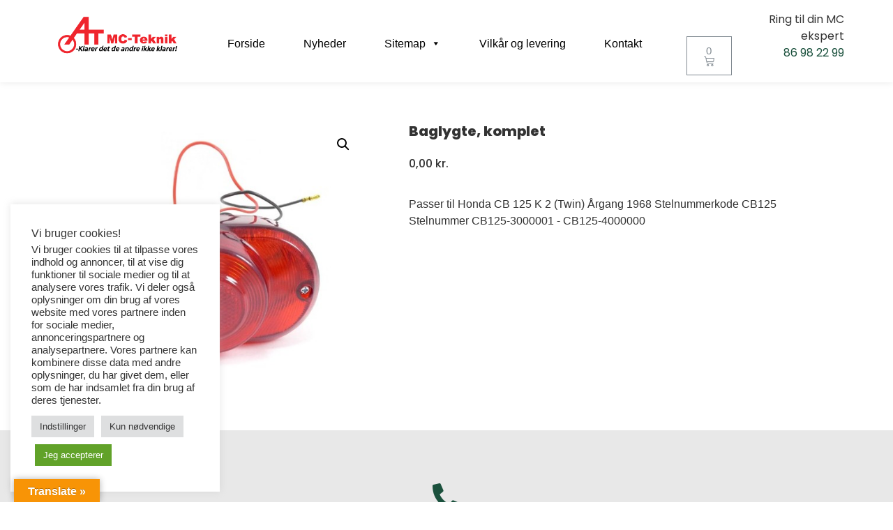

--- FILE ---
content_type: text/html; charset=UTF-8
request_url: https://www.atmcteknik.dk/honda/cb-125-twin/baglygte-komplet/1650473/
body_size: 27075
content:
<!doctype html>
<html lang="da-DK">
<head>
	<meta charset="UTF-8">
		<meta name="viewport" content="width=device-width, initial-scale=1">
	<link rel="profile" href="https://gmpg.org/xfn/11">
	<title>Baglygte, komplet &#8211; A.T. MC-Teknik</title>
<meta name='robots' content='max-image-preview:large' />
<link rel='dns-prefetch' href='//www.googletagmanager.com' />
<link rel='dns-prefetch' href='//translate.google.com' />
<link rel='preconnect' href='//www.google-analytics.com' />
<link rel="alternate" type="application/rss+xml" title="A.T. MC-Teknik &raquo; Feed" href="https://www.atmcteknik.dk/feed/" />
<link rel="alternate" type="application/rss+xml" title="A.T. MC-Teknik &raquo;-kommentar-feed" href="https://www.atmcteknik.dk/comments/feed/" />
<link rel="alternate" title="oEmbed (JSON)" type="application/json+oembed" href="https://www.atmcteknik.dk/wp-json/oembed/1.0/embed?url=https%3A%2F%2Fwww.atmcteknik.dk%2Fvare%2Fbaglygte-komplet-6%2F" />
<link rel="alternate" title="oEmbed (XML)" type="text/xml+oembed" href="https://www.atmcteknik.dk/wp-json/oembed/1.0/embed?url=https%3A%2F%2Fwww.atmcteknik.dk%2Fvare%2Fbaglygte-komplet-6%2F&#038;format=xml" />
<style id='wp-img-auto-sizes-contain-inline-css' type='text/css'>
img:is([sizes=auto i],[sizes^="auto," i]){contain-intrinsic-size:3000px 1500px}
/*# sourceURL=wp-img-auto-sizes-contain-inline-css */
</style>
<style id='wp-emoji-styles-inline-css' type='text/css'>

	img.wp-smiley, img.emoji {
		display: inline !important;
		border: none !important;
		box-shadow: none !important;
		height: 1em !important;
		width: 1em !important;
		margin: 0 0.07em !important;
		vertical-align: -0.1em !important;
		background: none !important;
		padding: 0 !important;
	}
/*# sourceURL=wp-emoji-styles-inline-css */
</style>
<link rel='stylesheet' id='wp-block-library-css' href='https://www.atmcteknik.dk/wp-includes/css/dist/block-library/style.min.css?ver=6.9' type='text/css' media='all' />
<link rel='stylesheet' id='wc-blocks-style-css' href='https://www.atmcteknik.dk/wp-content/plugins/woocommerce/assets/client/blocks/wc-blocks.css?ver=wc-10.4.3' type='text/css' media='all' />
<style id='global-styles-inline-css' type='text/css'>
:root{--wp--preset--aspect-ratio--square: 1;--wp--preset--aspect-ratio--4-3: 4/3;--wp--preset--aspect-ratio--3-4: 3/4;--wp--preset--aspect-ratio--3-2: 3/2;--wp--preset--aspect-ratio--2-3: 2/3;--wp--preset--aspect-ratio--16-9: 16/9;--wp--preset--aspect-ratio--9-16: 9/16;--wp--preset--color--black: #000000;--wp--preset--color--cyan-bluish-gray: #abb8c3;--wp--preset--color--white: #ffffff;--wp--preset--color--pale-pink: #f78da7;--wp--preset--color--vivid-red: #cf2e2e;--wp--preset--color--luminous-vivid-orange: #ff6900;--wp--preset--color--luminous-vivid-amber: #fcb900;--wp--preset--color--light-green-cyan: #7bdcb5;--wp--preset--color--vivid-green-cyan: #00d084;--wp--preset--color--pale-cyan-blue: #8ed1fc;--wp--preset--color--vivid-cyan-blue: #0693e3;--wp--preset--color--vivid-purple: #9b51e0;--wp--preset--gradient--vivid-cyan-blue-to-vivid-purple: linear-gradient(135deg,rgb(6,147,227) 0%,rgb(155,81,224) 100%);--wp--preset--gradient--light-green-cyan-to-vivid-green-cyan: linear-gradient(135deg,rgb(122,220,180) 0%,rgb(0,208,130) 100%);--wp--preset--gradient--luminous-vivid-amber-to-luminous-vivid-orange: linear-gradient(135deg,rgb(252,185,0) 0%,rgb(255,105,0) 100%);--wp--preset--gradient--luminous-vivid-orange-to-vivid-red: linear-gradient(135deg,rgb(255,105,0) 0%,rgb(207,46,46) 100%);--wp--preset--gradient--very-light-gray-to-cyan-bluish-gray: linear-gradient(135deg,rgb(238,238,238) 0%,rgb(169,184,195) 100%);--wp--preset--gradient--cool-to-warm-spectrum: linear-gradient(135deg,rgb(74,234,220) 0%,rgb(151,120,209) 20%,rgb(207,42,186) 40%,rgb(238,44,130) 60%,rgb(251,105,98) 80%,rgb(254,248,76) 100%);--wp--preset--gradient--blush-light-purple: linear-gradient(135deg,rgb(255,206,236) 0%,rgb(152,150,240) 100%);--wp--preset--gradient--blush-bordeaux: linear-gradient(135deg,rgb(254,205,165) 0%,rgb(254,45,45) 50%,rgb(107,0,62) 100%);--wp--preset--gradient--luminous-dusk: linear-gradient(135deg,rgb(255,203,112) 0%,rgb(199,81,192) 50%,rgb(65,88,208) 100%);--wp--preset--gradient--pale-ocean: linear-gradient(135deg,rgb(255,245,203) 0%,rgb(182,227,212) 50%,rgb(51,167,181) 100%);--wp--preset--gradient--electric-grass: linear-gradient(135deg,rgb(202,248,128) 0%,rgb(113,206,126) 100%);--wp--preset--gradient--midnight: linear-gradient(135deg,rgb(2,3,129) 0%,rgb(40,116,252) 100%);--wp--preset--font-size--small: 13px;--wp--preset--font-size--medium: 20px;--wp--preset--font-size--large: 36px;--wp--preset--font-size--x-large: 42px;--wp--preset--spacing--20: 0.44rem;--wp--preset--spacing--30: 0.67rem;--wp--preset--spacing--40: 1rem;--wp--preset--spacing--50: 1.5rem;--wp--preset--spacing--60: 2.25rem;--wp--preset--spacing--70: 3.38rem;--wp--preset--spacing--80: 5.06rem;--wp--preset--shadow--natural: 6px 6px 9px rgba(0, 0, 0, 0.2);--wp--preset--shadow--deep: 12px 12px 50px rgba(0, 0, 0, 0.4);--wp--preset--shadow--sharp: 6px 6px 0px rgba(0, 0, 0, 0.2);--wp--preset--shadow--outlined: 6px 6px 0px -3px rgb(255, 255, 255), 6px 6px rgb(0, 0, 0);--wp--preset--shadow--crisp: 6px 6px 0px rgb(0, 0, 0);}:where(.is-layout-flex){gap: 0.5em;}:where(.is-layout-grid){gap: 0.5em;}body .is-layout-flex{display: flex;}.is-layout-flex{flex-wrap: wrap;align-items: center;}.is-layout-flex > :is(*, div){margin: 0;}body .is-layout-grid{display: grid;}.is-layout-grid > :is(*, div){margin: 0;}:where(.wp-block-columns.is-layout-flex){gap: 2em;}:where(.wp-block-columns.is-layout-grid){gap: 2em;}:where(.wp-block-post-template.is-layout-flex){gap: 1.25em;}:where(.wp-block-post-template.is-layout-grid){gap: 1.25em;}.has-black-color{color: var(--wp--preset--color--black) !important;}.has-cyan-bluish-gray-color{color: var(--wp--preset--color--cyan-bluish-gray) !important;}.has-white-color{color: var(--wp--preset--color--white) !important;}.has-pale-pink-color{color: var(--wp--preset--color--pale-pink) !important;}.has-vivid-red-color{color: var(--wp--preset--color--vivid-red) !important;}.has-luminous-vivid-orange-color{color: var(--wp--preset--color--luminous-vivid-orange) !important;}.has-luminous-vivid-amber-color{color: var(--wp--preset--color--luminous-vivid-amber) !important;}.has-light-green-cyan-color{color: var(--wp--preset--color--light-green-cyan) !important;}.has-vivid-green-cyan-color{color: var(--wp--preset--color--vivid-green-cyan) !important;}.has-pale-cyan-blue-color{color: var(--wp--preset--color--pale-cyan-blue) !important;}.has-vivid-cyan-blue-color{color: var(--wp--preset--color--vivid-cyan-blue) !important;}.has-vivid-purple-color{color: var(--wp--preset--color--vivid-purple) !important;}.has-black-background-color{background-color: var(--wp--preset--color--black) !important;}.has-cyan-bluish-gray-background-color{background-color: var(--wp--preset--color--cyan-bluish-gray) !important;}.has-white-background-color{background-color: var(--wp--preset--color--white) !important;}.has-pale-pink-background-color{background-color: var(--wp--preset--color--pale-pink) !important;}.has-vivid-red-background-color{background-color: var(--wp--preset--color--vivid-red) !important;}.has-luminous-vivid-orange-background-color{background-color: var(--wp--preset--color--luminous-vivid-orange) !important;}.has-luminous-vivid-amber-background-color{background-color: var(--wp--preset--color--luminous-vivid-amber) !important;}.has-light-green-cyan-background-color{background-color: var(--wp--preset--color--light-green-cyan) !important;}.has-vivid-green-cyan-background-color{background-color: var(--wp--preset--color--vivid-green-cyan) !important;}.has-pale-cyan-blue-background-color{background-color: var(--wp--preset--color--pale-cyan-blue) !important;}.has-vivid-cyan-blue-background-color{background-color: var(--wp--preset--color--vivid-cyan-blue) !important;}.has-vivid-purple-background-color{background-color: var(--wp--preset--color--vivid-purple) !important;}.has-black-border-color{border-color: var(--wp--preset--color--black) !important;}.has-cyan-bluish-gray-border-color{border-color: var(--wp--preset--color--cyan-bluish-gray) !important;}.has-white-border-color{border-color: var(--wp--preset--color--white) !important;}.has-pale-pink-border-color{border-color: var(--wp--preset--color--pale-pink) !important;}.has-vivid-red-border-color{border-color: var(--wp--preset--color--vivid-red) !important;}.has-luminous-vivid-orange-border-color{border-color: var(--wp--preset--color--luminous-vivid-orange) !important;}.has-luminous-vivid-amber-border-color{border-color: var(--wp--preset--color--luminous-vivid-amber) !important;}.has-light-green-cyan-border-color{border-color: var(--wp--preset--color--light-green-cyan) !important;}.has-vivid-green-cyan-border-color{border-color: var(--wp--preset--color--vivid-green-cyan) !important;}.has-pale-cyan-blue-border-color{border-color: var(--wp--preset--color--pale-cyan-blue) !important;}.has-vivid-cyan-blue-border-color{border-color: var(--wp--preset--color--vivid-cyan-blue) !important;}.has-vivid-purple-border-color{border-color: var(--wp--preset--color--vivid-purple) !important;}.has-vivid-cyan-blue-to-vivid-purple-gradient-background{background: var(--wp--preset--gradient--vivid-cyan-blue-to-vivid-purple) !important;}.has-light-green-cyan-to-vivid-green-cyan-gradient-background{background: var(--wp--preset--gradient--light-green-cyan-to-vivid-green-cyan) !important;}.has-luminous-vivid-amber-to-luminous-vivid-orange-gradient-background{background: var(--wp--preset--gradient--luminous-vivid-amber-to-luminous-vivid-orange) !important;}.has-luminous-vivid-orange-to-vivid-red-gradient-background{background: var(--wp--preset--gradient--luminous-vivid-orange-to-vivid-red) !important;}.has-very-light-gray-to-cyan-bluish-gray-gradient-background{background: var(--wp--preset--gradient--very-light-gray-to-cyan-bluish-gray) !important;}.has-cool-to-warm-spectrum-gradient-background{background: var(--wp--preset--gradient--cool-to-warm-spectrum) !important;}.has-blush-light-purple-gradient-background{background: var(--wp--preset--gradient--blush-light-purple) !important;}.has-blush-bordeaux-gradient-background{background: var(--wp--preset--gradient--blush-bordeaux) !important;}.has-luminous-dusk-gradient-background{background: var(--wp--preset--gradient--luminous-dusk) !important;}.has-pale-ocean-gradient-background{background: var(--wp--preset--gradient--pale-ocean) !important;}.has-electric-grass-gradient-background{background: var(--wp--preset--gradient--electric-grass) !important;}.has-midnight-gradient-background{background: var(--wp--preset--gradient--midnight) !important;}.has-small-font-size{font-size: var(--wp--preset--font-size--small) !important;}.has-medium-font-size{font-size: var(--wp--preset--font-size--medium) !important;}.has-large-font-size{font-size: var(--wp--preset--font-size--large) !important;}.has-x-large-font-size{font-size: var(--wp--preset--font-size--x-large) !important;}
/*# sourceURL=global-styles-inline-css */
</style>

<style id='classic-theme-styles-inline-css' type='text/css'>
/*! This file is auto-generated */
.wp-block-button__link{color:#fff;background-color:#32373c;border-radius:9999px;box-shadow:none;text-decoration:none;padding:calc(.667em + 2px) calc(1.333em + 2px);font-size:1.125em}.wp-block-file__button{background:#32373c;color:#fff;text-decoration:none}
/*# sourceURL=/wp-includes/css/classic-themes.min.css */
</style>
<link rel='stylesheet' id='GLSDk_style-css' href='//www.atmcteknik.dk/wp-content/plugins/GLSDk-for-woocommerce/assets/css/GLSDk.css?ver=6.9' type='text/css' media='all' />
<link rel='stylesheet' id='checkout_style-css' href='//www.atmcteknik.dk/wp-content/plugins/GLSDk-for-woocommerce/assets/css/checkout.css?ver=6.9' type='text/css' media='all' />
<link rel='stylesheet' id='cookie-law-info-css' href='https://www.atmcteknik.dk/wp-content/plugins/cookie-law-info/legacy/public/css/cookie-law-info-public.css?ver=3.3.9.1' type='text/css' media='all' />
<link rel='stylesheet' id='cookie-law-info-gdpr-css' href='https://www.atmcteknik.dk/wp-content/plugins/cookie-law-info/legacy/public/css/cookie-law-info-gdpr.css?ver=3.3.9.1' type='text/css' media='all' />
<link rel='stylesheet' id='google-language-translator-css' href='https://www.atmcteknik.dk/wp-content/plugins/google-language-translator/css/style.css?ver=6.0.20' type='text/css' media='' />
<link rel='stylesheet' id='glt-toolbar-styles-css' href='https://www.atmcteknik.dk/wp-content/plugins/google-language-translator/css/toolbar.css?ver=6.0.20' type='text/css' media='' />
<link rel='stylesheet' id='photoswipe-css' href='https://www.atmcteknik.dk/wp-content/plugins/woocommerce/assets/css/photoswipe/photoswipe.min.css?ver=10.4.3' type='text/css' media='all' />
<link rel='stylesheet' id='photoswipe-default-skin-css' href='https://www.atmcteknik.dk/wp-content/plugins/woocommerce/assets/css/photoswipe/default-skin/default-skin.min.css?ver=10.4.3' type='text/css' media='all' />
<link rel='stylesheet' id='woocommerce-layout-css' href='https://www.atmcteknik.dk/wp-content/plugins/woocommerce/assets/css/woocommerce-layout.css?ver=10.4.3' type='text/css' media='all' />
<link rel='stylesheet' id='woocommerce-smallscreen-css' href='https://www.atmcteknik.dk/wp-content/plugins/woocommerce/assets/css/woocommerce-smallscreen.css?ver=10.4.3' type='text/css' media='only screen and (max-width: 768px)' />
<link rel='stylesheet' id='woocommerce-general-css' href='https://www.atmcteknik.dk/wp-content/plugins/woocommerce/assets/css/woocommerce.css?ver=10.4.3' type='text/css' media='all' />
<style id='woocommerce-inline-inline-css' type='text/css'>
.woocommerce form .form-row .required { visibility: visible; }
/*# sourceURL=woocommerce-inline-inline-css */
</style>
<link rel='stylesheet' id='megamenu-css' href='https://www.atmcteknik.dk/wp-content/uploads/maxmegamenu/style.css?ver=5d6aac' type='text/css' media='all' />
<link rel='stylesheet' id='dashicons-css' href='https://www.atmcteknik.dk/wp-includes/css/dashicons.min.css?ver=6.9' type='text/css' media='all' />
<link rel='stylesheet' id='hello-elementor-css' href='https://www.atmcteknik.dk/wp-content/themes/hello-elementor/style.min.css?ver=2.4.2' type='text/css' media='all' />
<link rel='stylesheet' id='hello-elementor-theme-style-css' href='https://www.atmcteknik.dk/wp-content/themes/hello-elementor/theme.min.css?ver=2.4.2' type='text/css' media='all' />
<link rel='stylesheet' id='jet-woo-builder-css' href='https://www.atmcteknik.dk/wp-content/plugins/jet-woo-builder/assets/css/jet-woo-builder.css?ver=1.11.4' type='text/css' media='all' />
<style id='jet-woo-builder-inline-css' type='text/css'>
@font-face {
			font-family: "WooCommerce";
			src: url("https://www.atmcteknik.dk/wp-content/plugins/woocommerce/assets/fonts/WooCommerce.eot");
			src: url("https://www.atmcteknik.dk/wp-content/plugins/woocommerce/assets/fonts/WooCommerce.eot?#iefix") format("embedded-opentype"),
				url("https://www.atmcteknik.dk/wp-content/plugins/woocommerce/assets/fonts/WooCommerce.woff") format("woff"),
				url("https://www.atmcteknik.dk/wp-content/plugins/woocommerce/assets/fonts/WooCommerce.ttf") format("truetype"),
				url("https://www.atmcteknik.dk/wp-content/plugins/woocommerce/assets/fonts/WooCommerce.svg#WooCommerce") format("svg");
			font-weight: normal;
			font-style: normal;
			}
/*# sourceURL=jet-woo-builder-inline-css */
</style>
<link rel='stylesheet' id='jet-woo-builder-frontend-css' href='https://www.atmcteknik.dk/wp-content/plugins/jet-woo-builder/assets/css/lib/jetwoobuilder-frontend-font/css/jetwoobuilder-frontend-font.css?ver=1.11.4' type='text/css' media='all' />
<link rel='stylesheet' id='jet-elements-css' href='https://www.atmcteknik.dk/wp-content/plugins/jet-elements/assets/css/jet-elements.css?ver=2.6.1' type='text/css' media='all' />
<link rel='stylesheet' id='jet-elements-skin-css' href='https://www.atmcteknik.dk/wp-content/plugins/jet-elements/assets/css/jet-elements-skin.css?ver=2.6.1' type='text/css' media='all' />
<link rel='stylesheet' id='elementor-icons-css' href='https://www.atmcteknik.dk/wp-content/plugins/elementor/assets/lib/eicons/css/elementor-icons.min.css?ver=5.15.0' type='text/css' media='all' />
<link rel='stylesheet' id='elementor-frontend-css' href='https://www.atmcteknik.dk/wp-content/plugins/elementor/assets/css/frontend.min.css?ver=3.6.4' type='text/css' media='all' />
<link rel='stylesheet' id='elementor-post-6-css' href='https://www.atmcteknik.dk/wp-content/uploads/elementor/css/post-6.css?ver=1656916153' type='text/css' media='all' />
<link rel='stylesheet' id='elementor-pro-css' href='https://www.atmcteknik.dk/wp-content/plugins/elementor-pro-3.5.2/assets/css/frontend.min.css?ver=3.5.2' type='text/css' media='all' />
<link rel='stylesheet' id='elementor-post-94-css' href='https://www.atmcteknik.dk/wp-content/uploads/elementor/css/post-94.css?ver=1656916154' type='text/css' media='all' />
<link rel='stylesheet' id='elementor-post-110-css' href='https://www.atmcteknik.dk/wp-content/uploads/elementor/css/post-110.css?ver=1768575083' type='text/css' media='all' />
<link rel='stylesheet' id='elementor-post-435-css' href='https://www.atmcteknik.dk/wp-content/uploads/elementor/css/post-435.css?ver=1676358253' type='text/css' media='all' />
<link rel='stylesheet' id='newsletter-css' href='https://www.atmcteknik.dk/wp-content/plugins/newsletter/style.css?ver=9.1.0' type='text/css' media='all' />
<link rel='stylesheet' id='google-fonts-1-css' href='https://fonts.googleapis.com/css?family=Poppins%3A100%2C100italic%2C200%2C200italic%2C300%2C300italic%2C400%2C400italic%2C500%2C500italic%2C600%2C600italic%2C700%2C700italic%2C800%2C800italic%2C900%2C900italic&#038;display=auto&#038;ver=6.9' type='text/css' media='all' />
<link rel='stylesheet' id='elementor-icons-shared-0-css' href='https://www.atmcteknik.dk/wp-content/plugins/elementor/assets/lib/font-awesome/css/fontawesome.min.css?ver=5.15.3' type='text/css' media='all' />
<link rel='stylesheet' id='elementor-icons-fa-solid-css' href='https://www.atmcteknik.dk/wp-content/plugins/elementor/assets/lib/font-awesome/css/solid.min.css?ver=5.15.3' type='text/css' media='all' />
<link rel='stylesheet' id='elementor-icons-fa-brands-css' href='https://www.atmcteknik.dk/wp-content/plugins/elementor/assets/lib/font-awesome/css/brands.min.css?ver=5.15.3' type='text/css' media='all' />
<script type="text/javascript" id="woocommerce-google-analytics-integration-gtag-js-after">
/* <![CDATA[ */
/* Google Analytics for WooCommerce (gtag.js) */
					window.dataLayer = window.dataLayer || [];
					function gtag(){dataLayer.push(arguments);}
					// Set up default consent state.
					for ( const mode of [{"analytics_storage":"denied","ad_storage":"denied","ad_user_data":"denied","ad_personalization":"denied","region":["AT","BE","BG","HR","CY","CZ","DK","EE","FI","FR","DE","GR","HU","IS","IE","IT","LV","LI","LT","LU","MT","NL","NO","PL","PT","RO","SK","SI","ES","SE","GB","CH"]}] || [] ) {
						gtag( "consent", "default", { "wait_for_update": 500, ...mode } );
					}
					gtag("js", new Date());
					gtag("set", "developer_id.dOGY3NW", true);
					gtag("config", "G-CXGK3HMZVF", {"track_404":true,"allow_google_signals":true,"logged_in":false,"linker":{"domains":[],"allow_incoming":false},"custom_map":{"dimension1":"logged_in"}});
//# sourceURL=woocommerce-google-analytics-integration-gtag-js-after
/* ]]> */
</script>
<script type="text/javascript" src="https://www.atmcteknik.dk/wp-includes/js/jquery/jquery.min.js?ver=3.7.1" id="jquery-core-js"></script>
<script type="text/javascript" src="https://www.atmcteknik.dk/wp-includes/js/jquery/jquery-migrate.min.js?ver=3.4.1" id="jquery-migrate-js"></script>
<script type="text/javascript" src="//www.atmcteknik.dk/wp-content/plugins/GLSDk-for-woocommerce/assets/js/GLSDk.js?ver=2.2" id="GLSDk_script-js"></script>
<script type="text/javascript" id="cookie-law-info-js-extra">
/* <![CDATA[ */
var Cli_Data = {"nn_cookie_ids":["woocommerce_recently_viewed","caosLocalGa","CookieLawInfoConsent","cookielawinfo-checkbox-advertisement","elementor","caosLocalGa_gid","_gat"],"cookielist":[],"non_necessary_cookies":{"necessary":["caosLocalGa","CookieLawInfoConsent","elementor"],"performance":["_gat"],"analytics":["caosLocalGa_gid"],"others":["woocommerce_recently_viewed"]},"ccpaEnabled":"","ccpaRegionBased":"","ccpaBarEnabled":"","strictlyEnabled":["necessary","obligatoire"],"ccpaType":"gdpr","js_blocking":"1","custom_integration":"","triggerDomRefresh":"","secure_cookies":""};
var cli_cookiebar_settings = {"animate_speed_hide":"500","animate_speed_show":"500","background":"#FFF","border":"#b1a6a6c2","border_on":"","button_1_button_colour":"#61a229","button_1_button_hover":"#4e8221","button_1_link_colour":"#fff","button_1_as_button":"1","button_1_new_win":"","button_2_button_colour":"#333","button_2_button_hover":"#292929","button_2_link_colour":"#444","button_2_as_button":"","button_2_hidebar":"","button_3_button_colour":"#dedfe0","button_3_button_hover":"#b2b2b3","button_3_link_colour":"#333333","button_3_as_button":"1","button_3_new_win":"","button_4_button_colour":"#dedfe0","button_4_button_hover":"#b2b2b3","button_4_link_colour":"#333333","button_4_as_button":"1","button_7_button_colour":"#61a229","button_7_button_hover":"#4e8221","button_7_link_colour":"#fff","button_7_as_button":"1","button_7_new_win":"","font_family":"inherit","header_fix":"","notify_animate_hide":"1","notify_animate_show":"","notify_div_id":"#cookie-law-info-bar","notify_position_horizontal":"right","notify_position_vertical":"bottom","scroll_close":"","scroll_close_reload":"","accept_close_reload":"","reject_close_reload":"","showagain_tab":"1","showagain_background":"#fff","showagain_border":"#000","showagain_div_id":"#cookie-law-info-again","showagain_x_position":"0px","text":"#333333","show_once_yn":"","show_once":"10000","logging_on":"","as_popup":"","popup_overlay":"1","bar_heading_text":"Vi bruger cookies!","cookie_bar_as":"widget","popup_showagain_position":"bottom-right","widget_position":"left"};
var log_object = {"ajax_url":"https://www.atmcteknik.dk/wp-admin/admin-ajax.php"};
//# sourceURL=cookie-law-info-js-extra
/* ]]> */
</script>
<script type="text/javascript" src="https://www.atmcteknik.dk/wp-content/plugins/cookie-law-info/legacy/public/js/cookie-law-info-public.js?ver=3.3.9.1" id="cookie-law-info-js"></script>
<script type="text/javascript" src="https://www.atmcteknik.dk/wp-content/plugins/woocommerce/assets/js/js-cookie/js.cookie.min.js?ver=2.1.4-wc.10.4.3" id="wc-js-cookie-js" defer="defer" data-wp-strategy="defer"></script>
<script type="text/javascript" id="wc-cart-fragments-js-extra">
/* <![CDATA[ */
var wc_cart_fragments_params = {"ajax_url":"/wp-admin/admin-ajax.php","wc_ajax_url":"/?wc-ajax=%%endpoint%%","cart_hash_key":"wc_cart_hash_c8f81f6f35ad8d8cf2dac93b22da7f5a","fragment_name":"wc_fragments_c8f81f6f35ad8d8cf2dac93b22da7f5a","request_timeout":"5000"};
//# sourceURL=wc-cart-fragments-js-extra
/* ]]> */
</script>
<script type="text/javascript" src="https://www.atmcteknik.dk/wp-content/plugins/woocommerce/assets/js/frontend/cart-fragments.min.js?ver=10.4.3" id="wc-cart-fragments-js" defer="defer" data-wp-strategy="defer"></script>
<script type="text/javascript" src="https://www.atmcteknik.dk/wp-content/plugins/woocommerce/assets/js/jquery-blockui/jquery.blockUI.min.js?ver=2.7.0-wc.10.4.3" id="wc-jquery-blockui-js" defer="defer" data-wp-strategy="defer"></script>
<script type="text/javascript" id="wc-add-to-cart-js-extra">
/* <![CDATA[ */
var wc_add_to_cart_params = {"ajax_url":"/wp-admin/admin-ajax.php","wc_ajax_url":"/?wc-ajax=%%endpoint%%","i18n_view_cart":"Se kurv","cart_url":"https://www.atmcteknik.dk/kurv/","is_cart":"","cart_redirect_after_add":"no"};
//# sourceURL=wc-add-to-cart-js-extra
/* ]]> */
</script>
<script type="text/javascript" src="https://www.atmcteknik.dk/wp-content/plugins/woocommerce/assets/js/frontend/add-to-cart.min.js?ver=10.4.3" id="wc-add-to-cart-js" defer="defer" data-wp-strategy="defer"></script>
<script type="text/javascript" src="https://www.atmcteknik.dk/wp-content/plugins/woocommerce/assets/js/zoom/jquery.zoom.min.js?ver=1.7.21-wc.10.4.3" id="wc-zoom-js" defer="defer" data-wp-strategy="defer"></script>
<script type="text/javascript" src="https://www.atmcteknik.dk/wp-content/plugins/woocommerce/assets/js/flexslider/jquery.flexslider.min.js?ver=2.7.2-wc.10.4.3" id="wc-flexslider-js" defer="defer" data-wp-strategy="defer"></script>
<script type="text/javascript" src="https://www.atmcteknik.dk/wp-content/plugins/woocommerce/assets/js/photoswipe/photoswipe.min.js?ver=4.1.1-wc.10.4.3" id="wc-photoswipe-js" defer="defer" data-wp-strategy="defer"></script>
<script type="text/javascript" src="https://www.atmcteknik.dk/wp-content/plugins/woocommerce/assets/js/photoswipe/photoswipe-ui-default.min.js?ver=4.1.1-wc.10.4.3" id="wc-photoswipe-ui-default-js" defer="defer" data-wp-strategy="defer"></script>
<script type="text/javascript" id="wc-single-product-js-extra">
/* <![CDATA[ */
var wc_single_product_params = {"i18n_required_rating_text":"V\u00e6lg venligst en bed\u00f8mmelse","i18n_rating_options":["1 ud af 5 stjerner","2 ud af 5 stjerner","3 ud af 5 stjerner","4 ud af 5 stjerner","5 ud af 5 stjerner"],"i18n_product_gallery_trigger_text":"Se billedgalleri i fuld sk\u00e6rm","review_rating_required":"yes","flexslider":{"rtl":false,"animation":"slide","smoothHeight":true,"directionNav":false,"controlNav":"thumbnails","slideshow":false,"animationSpeed":500,"animationLoop":false,"allowOneSlide":false},"zoom_enabled":"1","zoom_options":[],"photoswipe_enabled":"1","photoswipe_options":{"shareEl":false,"closeOnScroll":false,"history":false,"hideAnimationDuration":0,"showAnimationDuration":0},"flexslider_enabled":"1"};
//# sourceURL=wc-single-product-js-extra
/* ]]> */
</script>
<script type="text/javascript" src="https://www.atmcteknik.dk/wp-content/plugins/woocommerce/assets/js/frontend/single-product.min.js?ver=10.4.3" id="wc-single-product-js" defer="defer" data-wp-strategy="defer"></script>
<script type="text/javascript" id="woocommerce-js-extra">
/* <![CDATA[ */
var woocommerce_params = {"ajax_url":"/wp-admin/admin-ajax.php","wc_ajax_url":"/?wc-ajax=%%endpoint%%","i18n_password_show":"Vis adgangskode","i18n_password_hide":"Skjul adgangskode"};
//# sourceURL=woocommerce-js-extra
/* ]]> */
</script>
<script type="text/javascript" src="https://www.atmcteknik.dk/wp-content/plugins/woocommerce/assets/js/frontend/woocommerce.min.js?ver=10.4.3" id="woocommerce-js" defer="defer" data-wp-strategy="defer"></script>
<link rel="https://api.w.org/" href="https://www.atmcteknik.dk/wp-json/" /><link rel="alternate" title="JSON" type="application/json" href="https://www.atmcteknik.dk/wp-json/wp/v2/product/4354" /><link rel="EditURI" type="application/rsd+xml" title="RSD" href="https://www.atmcteknik.dk/xmlrpc.php?rsd" />
<meta name="generator" content="WordPress 6.9" />
<meta name="generator" content="WooCommerce 10.4.3" />
<link rel='shortlink' href='https://www.atmcteknik.dk/?p=4354' />
<style>p.hello{font-size:12px;color:darkgray;}#google_language_translator,#flags{text-align:left;}#google_language_translator{clear:both;}#flags{width:165px;}#flags a{display:inline-block;margin-right:2px;}#google_language_translator{width:auto!important;}div.skiptranslate.goog-te-gadget{display:inline!important;}.goog-tooltip{display: none!important;}.goog-tooltip:hover{display: none!important;}.goog-text-highlight{background-color:transparent!important;border:none!important;box-shadow:none!important;}#google_language_translator select.goog-te-combo{color:#32373c;}#google_language_translator{color:transparent;}body{top:0px!important;}#goog-gt-{display:none!important;}font font{background-color:transparent!important;box-shadow:none!important;position:initial!important;}#glt-translate-trigger{left:20px;right:auto;}#glt-translate-trigger > span{color:#ffffff;}#glt-translate-trigger{background:#f89406;}.goog-te-gadget .goog-te-combo{width:100%;}#google_language_translator .goog-te-gadget .goog-te-combo{background:#dd9933;border:0!important;}</style><script>

	jQuery(function() {
		jQuery('.elementor-menu-cart__toggle_button').on('click', function() {
			window.location.href = "/kurv";
		});
		
		if(jQuery('p.woocommerce-store-notice').length > 0) {
			
			let height = jQuery('[data-elementor-type="header"]').outerHeight();
			
			if(jQuery('#wpadminbar').length > 0) {
				height = height + jQuery('#wpadminbar').outerHeight();
			}			
			
			jQuery('p.woocommerce-store-notice').css('top', height +'px');

			jQuery(window).on('resize', function(){
				jQuery('p.woocommerce-store-notice').css('top', height +'px');		
			});
		}
	});

</script>
<script src="https://my.anyday.io/webshopPriceTag/anyday-price-tag-da-es2015.js" type="module" async></script>
<script>
	jQuery(document).ready(function( $ ){
  var divnormal = $( "<div style='margin: -20px 0 20px 0;font-weight:500;font-size: 13.5px;color: #000;'><anyday-price-tag total-price-selector='p.price .woocommerce-Price-amount.amount bdi' price-tag-token='13474e9801ad4e1883e9666970825942' currency='DKK' price-format-locale='da' ></anyday-price-tag></div>" );
  var divsale = $( "<div style='margin: -20px 0 20px 0;font-weight:500;font-size: 13.5px;color: #000;'><anyday-price-tag total-price-selector='p.price ins .woocommerce-Price-amount.amount bdi' price-tag-token='13474e9801ad4e1883e9666970825942' currency='DKK' price-format-locale='da' ></anyday-price-tag></div>" );
  var divvaryprice = $( "<div class='dva' style='margin: -20px 0 20px 0;font-weight:500;font-size: 13.5px;color: #000;' ><anyday-price-tag total-price-selector='.single_variation_wrap .price .woocommerce-Price-amount.amount bdi' price-tag-token='13474e9801ad4e1883e9666970825942' currency='DKK' price-format-locale='da' ></anyday-price-tag></div>" );
  var divvaryprice_sale = $( "<div class='dva_s' style='margin: -20px 0 20px 0;font-weight:500;font-size: 13.5px;color: #000;'><anyday-price-tag total-price-selector='.single_variation_wrap .price ins .woocommerce-Price-amount.amount bdi' price-tag-token='13474e9801ad4e1883e9666970825942' currency='DKK' price-format-locale='da' ></anyday-price-tag></div>" );	
  var divvary_oneprice = $( "<div class='dvaone' style='margin: -20px 0 20px 0;font-weight:500;font-size: 13.5px;color: #000;'><anyday-price-tag total-price-selector='p.price .woocommerce-Price-amount.amount bdi' price-tag-token='13474e9801ad4e1883e9666970825942' currency='DKK' price-format-locale='da' ></anyday-price-tag></div>" );  
  var divvary_oneprice_sale = $( "<div class='dvaone_s' style='margin: -20px 0 20px 0;font-weight:500;font-size: 13.5px;color: #000;'><anyday-price-tag total-price-selector='p.price ins .woocommerce-Price-amount.amount bdi' price-tag-token='13474e9801ad4e1883e9666970825942' currency='DKK' price-format-locale='da' ></anyday-price-tag></div>" );

	
	
 var sale = $(' .anyprice p.price').has('del').length;
    if (sale > 0){
	    $( ".product-type-simple .elementor-widget-woocommerce-product-price" ).after( $( divsale ) );
	   
	   $(".variations select").click(function() {
		
		var pricevary = $('.single_variation_wrap .price').attr('class');
		   if (pricevary) {
			   $('.dvaone_s').remove();
		 $( ".product-type-variable .elementor-widget-woocommerce-product-price" ).after( $( divvaryprice_sale ) );
		   }

      });
		   
		 $( ".product-type-variable .elementor-widget-woocommerce-product-price" ).after( $( divvary_oneprice_sale ) );
	   
    
    
   }else{
     $( ".product-type-simple .elementor-widget-woocommerce-product-price" ).after( $( divnormal ) );
	    $(".variations select").click(function() {
			var pricevary = $('.single_variation_wrap .price').attr('class');
		if (pricevary) {
			$('.dvaone').remove();
		 $( ".product-type-variable .elementor-widget-woocommerce-product-price" ).after( $( divvaryprice ) );
		}
		 });
	  
		$( ".product-type-variable .elementor-widget-woocommerce-product-price" ).after( $( divvary_oneprice ) );
		 
       
   }

});

</script>

	<noscript><style>.woocommerce-product-gallery{ opacity: 1 !important; }</style></noscript>
	<link rel="icon" href="https://www.atmcteknik.dk/wp-content/uploads/2021/10/ATmc-logo-uden-kasse-Favicon-1-100x100.png" sizes="32x32" />
<link rel="icon" href="https://www.atmcteknik.dk/wp-content/uploads/2021/10/ATmc-logo-uden-kasse-Favicon-1-300x300.png" sizes="192x192" />
<link rel="apple-touch-icon" href="https://www.atmcteknik.dk/wp-content/uploads/2021/10/ATmc-logo-uden-kasse-Favicon-1-300x300.png" />
<meta name="msapplication-TileImage" content="https://www.atmcteknik.dk/wp-content/uploads/2021/10/ATmc-logo-uden-kasse-Favicon-1-300x300.png" />
		<style type="text/css" id="wp-custom-css">
			h5.jet-woo-product-title {
  width: 100%;
	overflow: hidden;
	text-overflow: ellipsis;
	white-space: nowrap; 
}

/* Unfixed header on page checkout */
body.woocommerce-checkout header.main-header {
	position: relative !important;
	margin-bottom: 40px !important;
}
body.woocommerce-checkout header.main-header:last-child {
	position: relative !important;
	display: none !important;
}

/* Mega menu fix scroll on mobile */
@media all and (max-width: 768px) {
	#mega-menu-wrap-menu-1 #mega-menu-menu-1 li.mega-menu-item.mega-toggle-on > ul.mega-sub-menu, #mega-menu-wrap-menu-1 #mega-menu-menu-1 li.mega-menu-megamenu.mega-menu-item.mega-toggle-on ul.mega-sub-menu {
		max-height: 50vh !important;
		overflow-y: auto;
	}
}

/* Fjern link på Trustindex footer widget */
.ti-footer.source-Trustpilot.ti-clickable-link {
	pointer-events: none !important;
}


/* Responsive table*/


table.atmc {
  border: 1px solid #ccc;
  border-collapse: collapse;
  margin: 0;
  padding: 0;
  width: 100%;
  
}


table.atmc tr {
  border: 1px solid #ddd;
}

table.atmc th,
table.atmc td {
  text-align: left;
	padding: 10px;
}

table.atmc th {
  text-transform: uppercase;
}

@media screen and (max-width: 992px) {
  table.atmc {
    border: 0;
		table-layout: fixed;
  }
  
  table.atmc thead {
    border: none;
    clip: rect(0 0 0 0);
    height: 1px;
    margin: -1px;
    overflow: hidden;
    padding: 0;
    position: absolute;
    width: 1px;
  }
  
  table.atmc tr {
    border-bottom: 3px solid #ddd;
    display: block;
    margin-bottom: .625em;
  }
  
  table.atmc td {
    border-bottom: 1px solid #ddd;
    display: block;
    text-align: right;
		padding: 10px;
		font-size: 12px !important;
  }
  
  table.atmc td::before {
    /*
    * aria-label has no advantage, it won't be read inside a table
    content: attr(aria-label);
    */
    content: attr(data-label);
    float: left;
    font-weight: bold;
		font-size: 12px;
    text-transform: uppercase;
  }
  
  table.atmc td:last-child {
    border-bottom: 0;
  }
}

/* Feriebesked */
p.woocommerce-store-notice {
	background-color: #ef252d;
	text-transform: uppercase;
	font-size: 13px;
	position: fixed;	
}		</style>
		<style type="text/css">/** Mega Menu CSS: fs **/</style>
<link rel='stylesheet' id='cookie-law-info-table-css' href='https://www.atmcteknik.dk/wp-content/plugins/cookie-law-info/legacy/public/css/cookie-law-info-table.css?ver=3.3.9.1' type='text/css' media='all' />
<link rel='stylesheet' id='e-animations-css' href='https://www.atmcteknik.dk/wp-content/plugins/elementor/assets/lib/animations/animations.min.css?ver=3.6.4' type='text/css' media='all' />
</head>
<body class="wp-singular product-template-default single single-product postid-4354 wp-custom-logo wp-theme-hello-elementor theme-hello-elementor woocommerce woocommerce-page woocommerce-no-js mega-menu-menu-1 elementor-default elementor-template-full-width elementor-kit-6 elementor-page-435">

		<div data-elementor-type="header" data-elementor-id="94" class="elementor elementor-94 elementor-location-header">
		<div class="elementor-section-wrap">
					<header class="elementor-section elementor-top-section elementor-element elementor-element-ab0213a elementor-section-full_width elementor-section-stretched main-header elementor-section-height-default elementor-section-height-default" data-id="ab0213a" data-element_type="section" data-settings="{&quot;sticky&quot;:&quot;top&quot;,&quot;background_background&quot;:&quot;classic&quot;,&quot;background_motion_fx_motion_fx_scrolling&quot;:&quot;yes&quot;,&quot;background_motion_fx_opacity_range&quot;:{&quot;unit&quot;:&quot;%&quot;,&quot;size&quot;:&quot;&quot;,&quot;sizes&quot;:{&quot;start&quot;:5,&quot;end&quot;:23}},&quot;motion_fx_motion_fx_scrolling&quot;:&quot;yes&quot;,&quot;background_motion_fx_opacity_effect&quot;:&quot;yes&quot;,&quot;stretch_section&quot;:&quot;section-stretched&quot;,&quot;jet_parallax_layout_list&quot;:[{&quot;jet_parallax_layout_image&quot;:{&quot;url&quot;:&quot;&quot;,&quot;id&quot;:&quot;&quot;},&quot;_id&quot;:&quot;27ccabf&quot;,&quot;jet_parallax_layout_image_tablet&quot;:{&quot;url&quot;:&quot;&quot;,&quot;id&quot;:&quot;&quot;},&quot;jet_parallax_layout_image_mobile&quot;:{&quot;url&quot;:&quot;&quot;,&quot;id&quot;:&quot;&quot;},&quot;jet_parallax_layout_speed&quot;:{&quot;unit&quot;:&quot;%&quot;,&quot;size&quot;:50,&quot;sizes&quot;:[]},&quot;jet_parallax_layout_type&quot;:&quot;scroll&quot;,&quot;jet_parallax_layout_direction&quot;:null,&quot;jet_parallax_layout_fx_direction&quot;:null,&quot;jet_parallax_layout_z_index&quot;:&quot;&quot;,&quot;jet_parallax_layout_bg_x&quot;:50,&quot;jet_parallax_layout_bg_x_tablet&quot;:&quot;&quot;,&quot;jet_parallax_layout_bg_x_mobile&quot;:&quot;&quot;,&quot;jet_parallax_layout_bg_y&quot;:50,&quot;jet_parallax_layout_bg_y_tablet&quot;:&quot;&quot;,&quot;jet_parallax_layout_bg_y_mobile&quot;:&quot;&quot;,&quot;jet_parallax_layout_bg_size&quot;:&quot;auto&quot;,&quot;jet_parallax_layout_bg_size_tablet&quot;:&quot;&quot;,&quot;jet_parallax_layout_bg_size_mobile&quot;:&quot;&quot;,&quot;jet_parallax_layout_animation_prop&quot;:&quot;transform&quot;,&quot;jet_parallax_layout_on&quot;:[&quot;desktop&quot;,&quot;tablet&quot;]}],&quot;background_motion_fx_opacity_direction&quot;:&quot;out-in&quot;,&quot;background_motion_fx_opacity_level&quot;:{&quot;unit&quot;:&quot;px&quot;,&quot;size&quot;:10,&quot;sizes&quot;:[]},&quot;background_motion_fx_devices&quot;:[&quot;desktop&quot;,&quot;tablet&quot;,&quot;mobile&quot;],&quot;motion_fx_devices&quot;:[&quot;desktop&quot;,&quot;tablet&quot;,&quot;mobile&quot;],&quot;sticky_on&quot;:[&quot;desktop&quot;,&quot;tablet&quot;,&quot;mobile&quot;],&quot;sticky_offset&quot;:0,&quot;sticky_effects_offset&quot;:0}">
						<div class="elementor-container elementor-column-gap-default">
					<div class="elementor-column elementor-col-25 elementor-top-column elementor-element elementor-element-315f741" data-id="315f741" data-element_type="column">
			<div class="elementor-widget-wrap elementor-element-populated">
								<div class="elementor-element elementor-element-74abe5d elementor-widget elementor-widget-theme-site-logo elementor-widget-image" data-id="74abe5d" data-element_type="widget" data-widget_type="theme-site-logo.default">
				<div class="elementor-widget-container">
																<a href="https://www.atmcteknik.dk">
							<img width="320" height="107" src="https://www.atmcteknik.dk/wp-content/uploads/2021/10/ATmc-logo-uden-kasse_320x107.png" class="attachment-woocommerce_single size-woocommerce_single" alt="" srcset="https://www.atmcteknik.dk/wp-content/uploads/2021/10/ATmc-logo-uden-kasse_320x107.png 320w, https://www.atmcteknik.dk/wp-content/uploads/2021/10/ATmc-logo-uden-kasse_320x107-300x100.png 300w" sizes="(max-width: 320px) 100vw, 320px" />								</a>
															</div>
				</div>
					</div>
		</div>
				<div class="elementor-column elementor-col-25 elementor-top-column elementor-element elementor-element-00ccbc8" data-id="00ccbc8" data-element_type="column">
			<div class="elementor-widget-wrap elementor-element-populated">
								<div class="elementor-element elementor-element-288f201 elementor-widget elementor-widget-wp-widget-maxmegamenu" data-id="288f201" data-element_type="widget" data-widget_type="wp-widget-maxmegamenu.default">
				<div class="elementor-widget-container">
			<div id="mega-menu-wrap-menu-1" class="mega-menu-wrap"><div class="mega-menu-toggle"><div class="mega-toggle-blocks-left"></div><div class="mega-toggle-blocks-center"></div><div class="mega-toggle-blocks-right"><div class='mega-toggle-block mega-menu-toggle-animated-block mega-toggle-block-0' id='mega-toggle-block-0'><button aria-label="Toggle Menu" class="mega-toggle-animated mega-toggle-animated-slider" type="button" aria-expanded="false">
                  <span class="mega-toggle-animated-box">
                    <span class="mega-toggle-animated-inner"></span>
                  </span>
                </button></div></div></div><ul id="mega-menu-menu-1" class="mega-menu max-mega-menu mega-menu-horizontal mega-no-js" data-event="click" data-effect="fade_up" data-effect-speed="200" data-effect-mobile="disabled" data-effect-speed-mobile="0" data-panel-width="div.elementor-container" data-mobile-force-width="body" data-second-click="go" data-document-click="collapse" data-vertical-behaviour="standard" data-breakpoint="768" data-unbind="true" data-mobile-state="collapse_all" data-mobile-direction="vertical" data-hover-intent-timeout="300" data-hover-intent-interval="100"><li class="mega-menu-item mega-menu-item-type-post_type mega-menu-item-object-page mega-menu-item-home mega-align-bottom-left mega-menu-flyout mega-menu-item-11" id="mega-menu-item-11"><a class="mega-menu-link" href="https://www.atmcteknik.dk/" tabindex="0">Forside</a></li><li class="mega-menu-item mega-menu-item-type-post_type mega-menu-item-object-page mega-align-bottom-left mega-menu-flyout mega-menu-item-552" id="mega-menu-item-552"><a class="mega-menu-link" href="https://www.atmcteknik.dk/nyheder/" tabindex="0">Nyheder</a></li><li class="mega-menu-item mega-menu-item-type-custom mega-menu-item-object-custom mega-menu-item-has-children mega-menu-megamenu mega-align-bottom-left mega-menu-megamenu mega-menu-item-553" id="mega-menu-item-553"><a class="mega-menu-link" href="#" aria-expanded="false" tabindex="0">Sitemap<span class="mega-indicator" aria-hidden="true"></span></a>
<ul class="mega-sub-menu">
<li class="mega-menu-item mega-menu-item-type-custom mega-menu-item-object-custom mega-menu-column-standard mega-menu-columns-1-of-6 mega-menu-item-30779" style="--columns:6; --span:1" id="mega-menu-item-30779"><a class="mega-menu-link" href="/aprilia/">Aprilia</a></li><li class="mega-menu-item mega-menu-item-type-custom mega-menu-item-object-custom mega-menu-column-standard mega-menu-columns-1-of-6 mega-menu-item-30718" style="--columns:6; --span:1" id="mega-menu-item-30718"><a class="mega-menu-link" href="/atala/">Atala</a></li><li class="mega-menu-item mega-menu-item-type-custom mega-menu-item-object-custom mega-menu-column-standard mega-menu-columns-1-of-6 mega-menu-item-46347" style="--columns:6; --span:1" id="mega-menu-item-46347"><a class="mega-menu-link" href="/arctic-cat/">Arctic Cat</a></li><li class="mega-menu-item mega-menu-item-type-custom mega-menu-item-object-custom mega-menu-column-standard mega-menu-columns-1-of-6 mega-menu-item-46348" style="--columns:6; --span:1" id="mega-menu-item-46348"><a class="mega-menu-link" href="/benelli/">Benelli</a></li><li class="mega-menu-item mega-menu-item-type-custom mega-menu-item-object-custom mega-menu-column-standard mega-menu-columns-1-of-6 mega-menu-item-46349" style="--columns:6; --span:1" id="mega-menu-item-46349"><a class="mega-menu-link" href="/beta/">Beta</a></li><li class="mega-menu-item mega-menu-item-type-custom mega-menu-item-object-custom mega-menu-column-standard mega-menu-columns-1-of-6 mega-menu-item-46350" style="--columns:6; --span:1" id="mega-menu-item-46350"><a class="mega-menu-link" href="/bmw/">BMW</a></li><li class="mega-menu-item mega-menu-item-type-custom mega-menu-item-object-custom mega-menu-column-standard mega-menu-columns-1-of-6 mega-menu-clear mega-menu-item-46351" style="--columns:6; --span:1" id="mega-menu-item-46351"><a class="mega-menu-link" href="/buell/">Buell</a></li><li class="mega-menu-item mega-menu-item-type-custom mega-menu-item-object-custom mega-menu-column-standard mega-menu-columns-1-of-6 mega-menu-item-46352" style="--columns:6; --span:1" id="mega-menu-item-46352"><a class="mega-menu-link" href="/cagiva/">Cagiva</a></li><li class="mega-menu-item mega-menu-item-type-custom mega-menu-item-object-custom mega-menu-column-standard mega-menu-columns-1-of-6 mega-menu-item-46353" style="--columns:6; --span:1" id="mega-menu-item-46353"><a class="mega-menu-link" href="/cpi/">CPI</a></li><li class="mega-menu-item mega-menu-item-type-custom mega-menu-item-object-custom mega-menu-column-standard mega-menu-columns-1-of-6 mega-menu-item-46354" style="--columns:6; --span:1" id="mega-menu-item-46354"><a class="mega-menu-link" href="/daelim/">Daelim</a></li><li class="mega-menu-item mega-menu-item-type-custom mega-menu-item-object-custom mega-menu-column-standard mega-menu-columns-1-of-6 mega-menu-item-46355" style="--columns:6; --span:1" id="mega-menu-item-46355"><a class="mega-menu-link" href="/derbi/">Derbi</a></li><li class="mega-menu-item mega-menu-item-type-custom mega-menu-item-object-custom mega-menu-column-standard mega-menu-columns-1-of-6 mega-menu-item-46356" style="--columns:6; --span:1" id="mega-menu-item-46356"><a class="mega-menu-link" href="/ducati/">Ducati</a></li><li class="mega-menu-item mega-menu-item-type-custom mega-menu-item-object-custom mega-menu-column-standard mega-menu-columns-1-of-6 mega-menu-clear mega-menu-item-46357" style="--columns:6; --span:1" id="mega-menu-item-46357"><a class="mega-menu-link" href="/fantic/">Fantic</a></li><li class="mega-menu-item mega-menu-item-type-custom mega-menu-item-object-custom mega-menu-column-standard mega-menu-columns-1-of-6 mega-menu-item-46358" style="--columns:6; --span:1" id="mega-menu-item-46358"><a class="mega-menu-link" href="/gas-gas/">Gas Gas</a></li><li class="mega-menu-item mega-menu-item-type-custom mega-menu-item-object-custom mega-menu-column-standard mega-menu-columns-1-of-6 mega-menu-item-46359" style="--columns:6; --span:1" id="mega-menu-item-46359"><a class="mega-menu-link" href="/gilera/">Gilera</a></li><li class="mega-menu-item mega-menu-item-type-custom mega-menu-item-object-custom mega-menu-column-standard mega-menu-columns-1-of-6 mega-menu-item-46360" style="--columns:6; --span:1" id="mega-menu-item-46360"><a class="mega-menu-link" href="/harley-davidson/">Harley Davidson</a></li><li class="mega-menu-item mega-menu-item-type-custom mega-menu-item-object-custom mega-menu-column-standard mega-menu-columns-1-of-6 mega-menu-item-67551" style="--columns:6; --span:1" id="mega-menu-item-67551"><a class="mega-menu-link" href="/heinkel/">Heinkel</a></li><li class="mega-menu-item mega-menu-item-type-custom mega-menu-item-object-custom mega-menu-column-standard mega-menu-columns-1-of-6 mega-menu-item-46361" style="--columns:6; --span:1" id="mega-menu-item-46361"><a class="mega-menu-link" href="/hercules/">Hercules</a></li><li class="mega-menu-item mega-menu-item-type-custom mega-menu-item-object-custom mega-menu-column-standard mega-menu-columns-1-of-6 mega-menu-clear mega-menu-item-46362" style="--columns:6; --span:1" id="mega-menu-item-46362"><a class="mega-menu-link" href="/hmz/">HMZ</a></li><li class="mega-menu-item mega-menu-item-type-custom mega-menu-item-object-custom mega-menu-column-standard mega-menu-columns-1-of-6 mega-menu-item-46363" style="--columns:6; --span:1" id="mega-menu-item-46363"><a class="mega-menu-link" href="/honda/">Honda</a></li><li class="mega-menu-item mega-menu-item-type-custom mega-menu-item-object-custom mega-menu-column-standard mega-menu-columns-1-of-6 mega-menu-item-46364" style="--columns:6; --span:1" id="mega-menu-item-46364"><a class="mega-menu-link" href="/husqvarna/">Husqvarna</a></li><li class="mega-menu-item mega-menu-item-type-custom mega-menu-item-object-custom mega-menu-column-standard mega-menu-columns-1-of-6 mega-menu-item-46365" style="--columns:6; --span:1" id="mega-menu-item-46365"><a class="mega-menu-link" href="/husaberg/">Husaberg</a></li><li class="mega-menu-item mega-menu-item-type-custom mega-menu-item-object-custom mega-menu-column-standard mega-menu-columns-1-of-6 mega-menu-item-46366" style="--columns:6; --span:1" id="mega-menu-item-46366"><a class="mega-menu-link" href="/hyosung/">Hyosung</a></li><li class="mega-menu-item mega-menu-item-type-custom mega-menu-item-object-custom mega-menu-column-standard mega-menu-columns-1-of-6 mega-menu-item-46367" style="--columns:6; --span:1" id="mega-menu-item-46367"><a class="mega-menu-link" href="/italjet/">Italjet</a></li><li class="mega-menu-item mega-menu-item-type-custom mega-menu-item-object-custom mega-menu-column-standard mega-menu-columns-1-of-6 mega-menu-clear mega-menu-item-46368" style="--columns:6; --span:1" id="mega-menu-item-46368"><a class="mega-menu-link" href="/jawa/">Jawa</a></li><li class="mega-menu-item mega-menu-item-type-custom mega-menu-item-object-custom mega-menu-column-standard mega-menu-columns-1-of-6 mega-menu-item-46369" style="--columns:6; --span:1" id="mega-menu-item-46369"><a class="mega-menu-link" href="/kawasaki/">Kawasaki</a></li><li class="mega-menu-item mega-menu-item-type-custom mega-menu-item-object-custom mega-menu-column-standard mega-menu-columns-1-of-6 mega-menu-item-46370" style="--columns:6; --span:1" id="mega-menu-item-46370"><a class="mega-menu-link" href="/kreidler/">Kreidler</a></li><li class="mega-menu-item mega-menu-item-type-custom mega-menu-item-object-custom mega-menu-column-standard mega-menu-columns-1-of-6 mega-menu-item-46371" style="--columns:6; --span:1" id="mega-menu-item-46371"><a class="mega-menu-link" href="/ktm/">KTM</a></li><li class="mega-menu-item mega-menu-item-type-custom mega-menu-item-object-custom mega-menu-column-standard mega-menu-columns-1-of-6 mega-menu-item-46372" style="--columns:6; --span:1" id="mega-menu-item-46372"><a class="mega-menu-link" href="/kymco/">Kymco</a></li><li class="mega-menu-item mega-menu-item-type-custom mega-menu-item-object-custom mega-menu-column-standard mega-menu-columns-1-of-6 mega-menu-item-46373" style="--columns:6; --span:1" id="mega-menu-item-46373"><a class="mega-menu-link" href="/laverda/">Laverda</a></li><li class="mega-menu-item mega-menu-item-type-custom mega-menu-item-object-custom mega-menu-column-standard mega-menu-columns-1-of-6 mega-menu-clear mega-menu-item-46374" style="--columns:6; --span:1" id="mega-menu-item-46374"><a class="mega-menu-link" href="/malaguti/">Malaguti</a></li><li class="mega-menu-item mega-menu-item-type-custom mega-menu-item-object-custom mega-menu-column-standard mega-menu-columns-1-of-6 mega-menu-item-46375" style="--columns:6; --span:1" id="mega-menu-item-46375"><a class="mega-menu-link" href="/moto-guzzi/">Moto Guzzi</a></li><li class="mega-menu-item mega-menu-item-type-custom mega-menu-item-object-custom mega-menu-column-standard mega-menu-columns-1-of-6 mega-menu-item-46376" style="--columns:6; --span:1" id="mega-menu-item-46376"><a class="mega-menu-link" href="/moto-morini/">Moto Morini</a></li><li class="mega-menu-item mega-menu-item-type-custom mega-menu-item-object-custom mega-menu-column-standard mega-menu-columns-1-of-6 mega-menu-item-46377" style="--columns:6; --span:1" id="mega-menu-item-46377"><a class="mega-menu-link" href="/mv-agusta/">MV Agusta</a></li><li class="mega-menu-item mega-menu-item-type-custom mega-menu-item-object-custom mega-menu-column-standard mega-menu-columns-1-of-6 mega-menu-item-46378" style="--columns:6; --span:1" id="mega-menu-item-46378"><a class="mega-menu-link" href="/mz-muz/">MZ-MUZ</a></li><li class="mega-menu-item mega-menu-item-type-custom mega-menu-item-object-custom mega-menu-column-standard mega-menu-columns-1-of-6 mega-menu-item-46379" style="--columns:6; --span:1" id="mega-menu-item-46379"><a class="mega-menu-link" href="/peugeot/">Peugeot</a></li><li class="mega-menu-item mega-menu-item-type-custom mega-menu-item-object-custom mega-menu-column-standard mega-menu-columns-1-of-6 mega-menu-clear mega-menu-item-46380" style="--columns:6; --span:1" id="mega-menu-item-46380"><a class="mega-menu-link" href="/puch/">Puch</a></li><li class="mega-menu-item mega-menu-item-type-custom mega-menu-item-object-custom mega-menu-column-standard mega-menu-columns-1-of-6 mega-menu-item-46381" style="--columns:6; --span:1" id="mega-menu-item-46381"><a class="mega-menu-link" href="/pgo/">PGO</a></li><li class="mega-menu-item mega-menu-item-type-custom mega-menu-item-object-custom mega-menu-column-standard mega-menu-columns-1-of-6 mega-menu-item-46382" style="--columns:6; --span:1" id="mega-menu-item-46382"><a class="mega-menu-link" href="/piaggio-vespa/">Piaggio-Vespa</a></li><li class="mega-menu-item mega-menu-item-type-custom mega-menu-item-object-custom mega-menu-column-standard mega-menu-columns-1-of-6 mega-menu-item-67552" style="--columns:6; --span:1" id="mega-menu-item-67552"><a class="mega-menu-link" href="/rex/">Rex</a></li><li class="mega-menu-item mega-menu-item-type-custom mega-menu-item-object-custom mega-menu-column-standard mega-menu-columns-1-of-6 mega-menu-item-46383" style="--columns:6; --span:1" id="mega-menu-item-46383"><a class="mega-menu-link" href="/sachs/">Sachs</a></li><li class="mega-menu-item mega-menu-item-type-custom mega-menu-item-object-custom mega-menu-column-standard mega-menu-columns-1-of-6 mega-menu-item-46384" style="--columns:6; --span:1" id="mega-menu-item-46384"><a class="mega-menu-link" href="/simson/">Simson</a></li><li class="mega-menu-item mega-menu-item-type-custom mega-menu-item-object-custom mega-menu-column-standard mega-menu-columns-1-of-6 mega-menu-clear mega-menu-item-46385" style="--columns:6; --span:1" id="mega-menu-item-46385"><a class="mega-menu-link" href="/suzuki/">Suzuki</a></li><li class="mega-menu-item mega-menu-item-type-custom mega-menu-item-object-custom mega-menu-column-standard mega-menu-columns-1-of-6 mega-menu-item-46386" style="--columns:6; --span:1" id="mega-menu-item-46386"><a class="mega-menu-link" href="/sym/">SYM</a></li><li class="mega-menu-item mega-menu-item-type-custom mega-menu-item-object-custom mega-menu-column-standard mega-menu-columns-1-of-6 mega-menu-item-46387" style="--columns:6; --span:1" id="mega-menu-item-46387"><a class="mega-menu-link" href="/triumph/">Triumph</a></li><li class="mega-menu-item mega-menu-item-type-custom mega-menu-item-object-custom mega-menu-column-standard mega-menu-columns-1-of-6 mega-menu-item-46388" style="--columns:6; --span:1" id="mega-menu-item-46388"><a class="mega-menu-link" href="/yamaha/">Yamaha</a></li><li class="mega-menu-item mega-menu-item-type-custom mega-menu-item-object-custom mega-menu-column-standard mega-menu-columns-1-of-6 mega-menu-item-46389" style="--columns:6; --span:1" id="mega-menu-item-46389"><a class="mega-menu-link" href="/zundapp/">Zündapp</a></li><li class="mega-menu-item mega-menu-item-type-custom mega-menu-item-object-custom mega-menu-column-standard mega-menu-columns-1-of-6 mega-menu-item-54378" style="--columns:6; --span:1" id="mega-menu-item-54378"><a class="mega-menu-link" href="/universalvarer/">Universalvarer</a></li></ul>
</li><li class="mega-menu-item mega-menu-item-type-post_type mega-menu-item-object-page mega-align-bottom-left mega-menu-flyout mega-menu-item-543" id="mega-menu-item-543"><a class="mega-menu-link" href="https://www.atmcteknik.dk/vilkar-og-levering/" tabindex="0">Vilkår og levering</a></li><li class="mega-menu-item mega-menu-item-type-post_type mega-menu-item-object-page mega-align-bottom-left mega-menu-flyout mega-menu-item-23" id="mega-menu-item-23"><a class="mega-menu-link" href="https://www.atmcteknik.dk/kontakt/" tabindex="0">Kontakt</a></li></ul></div>		</div>
				</div>
					</div>
		</div>
				<div class="elementor-column elementor-col-25 elementor-top-column elementor-element elementor-element-869ab4f" data-id="869ab4f" data-element_type="column">
			<div class="elementor-widget-wrap elementor-element-populated">
								<div class="elementor-element elementor-element-1a14627 elementor-menu-cart--items-indicator-plain toggle-icon--cart-medium elementor-menu-cart--cart-type-side-cart elementor-menu-cart--show-remove-button-yes elementor-widget elementor-widget-woocommerce-menu-cart" data-id="1a14627" data-element_type="widget" data-settings="{&quot;automatically_open_cart&quot;:&quot;yes&quot;,&quot;cart_type&quot;:&quot;side-cart&quot;,&quot;open_cart&quot;:&quot;click&quot;}" data-widget_type="woocommerce-menu-cart.default">
				<div class="elementor-widget-container">
					<div class="elementor-menu-cart__wrapper">
							<div class="elementor-menu-cart__toggle_wrapper">
					<div class="elementor-menu-cart__container elementor-lightbox" aria-hidden="true">
						<div class="elementor-menu-cart__main" aria-hidden="true">
							<div class="elementor-menu-cart__close-button"></div>
							<div class="widget_shopping_cart_content">
									<div class="woocommerce-mini-cart__empty-message">Ingen produkter i kurven</div>
							</div>
						</div>
					</div>
							<div class="elementor-menu-cart__toggle elementor-button-wrapper">
			<a id="elementor-menu-cart__toggle_button" href="#" class="elementor-menu-cart__toggle_button elementor-button elementor-size-sm" aria-expanded="false">
				<span class="elementor-button-text"><span class="woocommerce-Price-amount amount"><bdi>0,00&nbsp;<span class="woocommerce-Price-currencySymbol">kr.</span></bdi></span></span>
				<span class="elementor-button-icon" data-counter="0">
					<i class="eicon"></i>
					<span class="elementor-screen-only">Kurv</span>
				</span>
			</a>
		</div>
						</div>
					</div> <!-- close elementor-menu-cart__wrapper -->
				</div>
				</div>
					</div>
		</div>
				<div class="elementor-column elementor-col-25 elementor-top-column elementor-element elementor-element-74fff4d elementor-hidden-mobile elementor-hidden-tablet" data-id="74fff4d" data-element_type="column">
			<div class="elementor-widget-wrap elementor-element-populated">
								<div class="elementor-element elementor-element-c970f65 elementor-widget elementor-widget-text-editor" data-id="c970f65" data-element_type="widget" data-widget_type="text-editor.default">
				<div class="elementor-widget-container">
							<p>Ring til din MC ekspert<br /><a href="tel:86982299">86 98 22 99</a></p>						</div>
				</div>
					</div>
		</div>
							</div>
		</header>
				</div>
		</div>
		<div class="woocommerce-notices-wrapper"></div>		<div data-elementor-type="product" data-elementor-id="435" class="elementor elementor-435 elementor-location-single post-4354 product type-product status-publish has-post-thumbnail product_cat-ukategoriseret first outofstock featured taxable shipping-taxable purchasable product-type-simple product">
		<div class="elementor-section-wrap">
					<section class="elementor-section elementor-top-section elementor-element elementor-element-fc1ef6a elementor-section-boxed elementor-section-height-default elementor-section-height-default" data-id="fc1ef6a" data-element_type="section" data-settings="{&quot;background_background&quot;:&quot;classic&quot;,&quot;jet_parallax_layout_list&quot;:[{&quot;jet_parallax_layout_image&quot;:{&quot;url&quot;:&quot;&quot;,&quot;id&quot;:&quot;&quot;},&quot;_id&quot;:&quot;68b038e&quot;,&quot;jet_parallax_layout_image_tablet&quot;:{&quot;url&quot;:&quot;&quot;,&quot;id&quot;:&quot;&quot;},&quot;jet_parallax_layout_image_mobile&quot;:{&quot;url&quot;:&quot;&quot;,&quot;id&quot;:&quot;&quot;},&quot;jet_parallax_layout_speed&quot;:{&quot;unit&quot;:&quot;%&quot;,&quot;size&quot;:50,&quot;sizes&quot;:[]},&quot;jet_parallax_layout_type&quot;:&quot;scroll&quot;,&quot;jet_parallax_layout_direction&quot;:null,&quot;jet_parallax_layout_fx_direction&quot;:null,&quot;jet_parallax_layout_z_index&quot;:&quot;&quot;,&quot;jet_parallax_layout_bg_x&quot;:50,&quot;jet_parallax_layout_bg_x_tablet&quot;:&quot;&quot;,&quot;jet_parallax_layout_bg_x_mobile&quot;:&quot;&quot;,&quot;jet_parallax_layout_bg_y&quot;:50,&quot;jet_parallax_layout_bg_y_tablet&quot;:&quot;&quot;,&quot;jet_parallax_layout_bg_y_mobile&quot;:&quot;&quot;,&quot;jet_parallax_layout_bg_size&quot;:&quot;auto&quot;,&quot;jet_parallax_layout_bg_size_tablet&quot;:&quot;&quot;,&quot;jet_parallax_layout_bg_size_mobile&quot;:&quot;&quot;,&quot;jet_parallax_layout_animation_prop&quot;:&quot;transform&quot;,&quot;jet_parallax_layout_on&quot;:[&quot;desktop&quot;,&quot;tablet&quot;]}]}">
						<div class="elementor-container elementor-column-gap-default">
					<div class="elementor-column elementor-col-50 elementor-top-column elementor-element elementor-element-c6b0d61" data-id="c6b0d61" data-element_type="column">
			<div class="elementor-widget-wrap elementor-element-populated">
								<div class="elementor-element elementor-element-331a70d yes elementor-widget elementor-widget-woocommerce-product-images" data-id="331a70d" data-element_type="widget" data-widget_type="woocommerce-product-images.default">
				<div class="elementor-widget-container">
			<div class="woocommerce-product-gallery woocommerce-product-gallery--with-images woocommerce-product-gallery--columns-4 images" data-columns="4" style="opacity: 0; transition: opacity .25s ease-in-out;">
	<div class="woocommerce-product-gallery__wrapper">
		<div data-thumb="https://www.atmcteknik.dk/wp-content/uploads/2021/12/05442-100x100.jpg" data-thumb-alt="Baglygte, komplet" data-thumb-srcset="https://www.atmcteknik.dk/wp-content/uploads/2021/12/05442-100x100.jpg 100w, https://www.atmcteknik.dk/wp-content/uploads/2021/12/05442-150x150.jpg 150w, https://www.atmcteknik.dk/wp-content/uploads/2021/12/05442-300x300.jpg 300w"  data-thumb-sizes="(max-width: 100px) 100vw, 100px" class="woocommerce-product-gallery__image"><a href="https://www.atmcteknik.dk/wp-content/uploads/2021/12/05442.jpg"><img width="541" height="471" src="https://www.atmcteknik.dk/wp-content/uploads/2021/12/05442.jpg" class="wp-post-image" alt="Baglygte, komplet" data-caption="" data-src="https://www.atmcteknik.dk/wp-content/uploads/2021/12/05442.jpg" data-large_image="https://www.atmcteknik.dk/wp-content/uploads/2021/12/05442.jpg" data-large_image_width="541" data-large_image_height="471" decoding="async" fetchpriority="high" srcset="https://www.atmcteknik.dk/wp-content/uploads/2021/12/05442.jpg 541w, https://www.atmcteknik.dk/wp-content/uploads/2021/12/05442-300x261.jpg 300w" sizes="(max-width: 541px) 100vw, 541px" /></a></div>	</div>
</div>
		</div>
				</div>
					</div>
		</div>
				<div class="elementor-column elementor-col-50 elementor-top-column elementor-element elementor-element-b666fb1 anyprice" data-id="b666fb1" data-element_type="column">
			<div class="elementor-widget-wrap elementor-element-populated">
								<div class="elementor-element elementor-element-11223f6 elementor-widget elementor-widget-woocommerce-product-title elementor-page-title elementor-widget-heading" data-id="11223f6" data-element_type="widget" data-widget_type="woocommerce-product-title.default">
				<div class="elementor-widget-container">
			<h1 class="product_title entry-title elementor-heading-title elementor-size-default">Baglygte, komplet</h1>		</div>
				</div>
				<div class="elementor-element elementor-element-79bf88c elementor-widget elementor-widget-woocommerce-product-price" data-id="79bf88c" data-element_type="widget" data-widget_type="woocommerce-product-price.default">
				<div class="elementor-widget-container">
			<p class="price"><span class="woocommerce-Price-amount amount"><bdi>0,00&nbsp;<span class="woocommerce-Price-currencySymbol">kr.</span></bdi></span></p>
		</div>
				</div>
				<div class="elementor-element elementor-element-79d9b5a elementor-widget elementor-widget-woocommerce-product-short-description" data-id="79d9b5a" data-element_type="widget" data-widget_type="woocommerce-product-short-description.default">
				<div class="elementor-widget-container">
			<div class="woocommerce-product-details__short-description">
	</div>

<div>
    Passer til Honda CB 125 K 2 (Twin) Årgang 1968 Stelnummerkode CB125 Stelnummer CB125-3000001 - CB125-4000000</div>
		</div>
				</div>
				<div class="elementor-element elementor-element-16445ac elementor-widget elementor-widget-woocommerce-product-add-to-cart" data-id="16445ac" data-element_type="widget" data-widget_type="woocommerce-product-add-to-cart.default">
				<div class="elementor-widget-container">
			
		<div class="elementor-add-to-cart elementor-product-simple">
					</div>

				</div>
				</div>
					</div>
		</div>
							</div>
		</section>
				<section class="elementor-section elementor-top-section elementor-element elementor-element-c5762b9 elementor-section-boxed elementor-section-height-default elementor-section-height-default" data-id="c5762b9" data-element_type="section" data-settings="{&quot;background_background&quot;:&quot;classic&quot;,&quot;jet_parallax_layout_list&quot;:[{&quot;jet_parallax_layout_image&quot;:{&quot;url&quot;:&quot;&quot;,&quot;id&quot;:&quot;&quot;},&quot;_id&quot;:&quot;2452fd1&quot;,&quot;jet_parallax_layout_image_tablet&quot;:{&quot;url&quot;:&quot;&quot;,&quot;id&quot;:&quot;&quot;},&quot;jet_parallax_layout_image_mobile&quot;:{&quot;url&quot;:&quot;&quot;,&quot;id&quot;:&quot;&quot;},&quot;jet_parallax_layout_speed&quot;:{&quot;unit&quot;:&quot;%&quot;,&quot;size&quot;:50,&quot;sizes&quot;:[]},&quot;jet_parallax_layout_type&quot;:&quot;scroll&quot;,&quot;jet_parallax_layout_direction&quot;:null,&quot;jet_parallax_layout_fx_direction&quot;:null,&quot;jet_parallax_layout_z_index&quot;:&quot;&quot;,&quot;jet_parallax_layout_bg_x&quot;:50,&quot;jet_parallax_layout_bg_x_tablet&quot;:&quot;&quot;,&quot;jet_parallax_layout_bg_x_mobile&quot;:&quot;&quot;,&quot;jet_parallax_layout_bg_y&quot;:50,&quot;jet_parallax_layout_bg_y_tablet&quot;:&quot;&quot;,&quot;jet_parallax_layout_bg_y_mobile&quot;:&quot;&quot;,&quot;jet_parallax_layout_bg_size&quot;:&quot;auto&quot;,&quot;jet_parallax_layout_bg_size_tablet&quot;:&quot;&quot;,&quot;jet_parallax_layout_bg_size_mobile&quot;:&quot;&quot;,&quot;jet_parallax_layout_animation_prop&quot;:&quot;transform&quot;,&quot;jet_parallax_layout_on&quot;:[&quot;desktop&quot;,&quot;tablet&quot;]}]}">
							<div class="elementor-background-overlay"></div>
							<div class="elementor-container elementor-column-gap-default">
					<div class="elementor-column elementor-col-100 elementor-top-column elementor-element elementor-element-e13f8a9" data-id="e13f8a9" data-element_type="column">
			<div class="elementor-widget-wrap elementor-element-populated">
								<section class="elementor-section elementor-inner-section elementor-element elementor-element-7dd74ab elementor-section-boxed elementor-section-height-default elementor-section-height-default elementor-invisible" data-id="7dd74ab" data-element_type="section" data-settings="{&quot;animation&quot;:&quot;fadeInUp&quot;,&quot;background_background&quot;:&quot;classic&quot;,&quot;jet_parallax_layout_list&quot;:[{&quot;jet_parallax_layout_image&quot;:{&quot;url&quot;:&quot;&quot;,&quot;id&quot;:&quot;&quot;},&quot;_id&quot;:&quot;415e3f2&quot;,&quot;jet_parallax_layout_image_tablet&quot;:{&quot;url&quot;:&quot;&quot;,&quot;id&quot;:&quot;&quot;},&quot;jet_parallax_layout_image_mobile&quot;:{&quot;url&quot;:&quot;&quot;,&quot;id&quot;:&quot;&quot;},&quot;jet_parallax_layout_speed&quot;:{&quot;unit&quot;:&quot;%&quot;,&quot;size&quot;:50,&quot;sizes&quot;:[]},&quot;jet_parallax_layout_type&quot;:&quot;scroll&quot;,&quot;jet_parallax_layout_direction&quot;:null,&quot;jet_parallax_layout_fx_direction&quot;:null,&quot;jet_parallax_layout_z_index&quot;:&quot;&quot;,&quot;jet_parallax_layout_bg_x&quot;:50,&quot;jet_parallax_layout_bg_x_tablet&quot;:&quot;&quot;,&quot;jet_parallax_layout_bg_x_mobile&quot;:&quot;&quot;,&quot;jet_parallax_layout_bg_y&quot;:50,&quot;jet_parallax_layout_bg_y_tablet&quot;:&quot;&quot;,&quot;jet_parallax_layout_bg_y_mobile&quot;:&quot;&quot;,&quot;jet_parallax_layout_bg_size&quot;:&quot;auto&quot;,&quot;jet_parallax_layout_bg_size_tablet&quot;:&quot;&quot;,&quot;jet_parallax_layout_bg_size_mobile&quot;:&quot;&quot;,&quot;jet_parallax_layout_animation_prop&quot;:&quot;transform&quot;,&quot;jet_parallax_layout_on&quot;:[&quot;desktop&quot;,&quot;tablet&quot;]}]}">
							<div class="elementor-background-overlay"></div>
							<div class="elementor-container elementor-column-gap-extended">
					<div class="elementor-column elementor-col-100 elementor-inner-column elementor-element elementor-element-967aac1" data-id="967aac1" data-element_type="column" data-settings="{&quot;animation&quot;:&quot;none&quot;}">
			<div class="elementor-widget-wrap elementor-element-populated">
								<div class="elementor-element elementor-element-d789087 animated-fast elementor-view-default elementor-mobile-position-top elementor-vertical-align-top elementor-invisible elementor-widget elementor-widget-icon-box" data-id="d789087" data-element_type="widget" data-settings="{&quot;_animation&quot;:&quot;fadeInUp&quot;}" data-widget_type="icon-box.default">
				<div class="elementor-widget-container">
					<div class="elementor-icon-box-wrapper">
						<div class="elementor-icon-box-icon">
				<span class="elementor-icon elementor-animation-" >
				<i aria-hidden="true" class="fas fa-phone-alt"></i>				</span>
			</div>
						<div class="elementor-icon-box-content">
				<h3 class="elementor-icon-box-title">
					<span  >
						Ring til din MC ekspert på tlf. 86 98 22 99					</span>
				</h3>
									<p class="elementor-icon-box-description">
						Vi har altid tid til dig og dine spørgsmål!					</p>
							</div>
		</div>
				</div>
				</div>
					</div>
		</div>
							</div>
		</section>
					</div>
		</div>
							</div>
		</section>
				</div>
		</div>
				<div data-elementor-type="footer" data-elementor-id="110" class="elementor elementor-110 elementor-location-footer">
		<div class="elementor-section-wrap">
					<section class="elementor-section elementor-top-section elementor-element elementor-element-07743d0 elementor-hidden-desktop elementor-hidden-tablet elementor-hidden-mobile elementor-section-boxed elementor-section-height-default elementor-section-height-default" data-id="07743d0" data-element_type="section" data-settings="{&quot;jet_parallax_layout_list&quot;:[{&quot;jet_parallax_layout_image&quot;:{&quot;url&quot;:&quot;&quot;,&quot;id&quot;:&quot;&quot;},&quot;_id&quot;:&quot;dabec36&quot;,&quot;jet_parallax_layout_image_tablet&quot;:{&quot;url&quot;:&quot;&quot;,&quot;id&quot;:&quot;&quot;},&quot;jet_parallax_layout_image_mobile&quot;:{&quot;url&quot;:&quot;&quot;,&quot;id&quot;:&quot;&quot;},&quot;jet_parallax_layout_speed&quot;:{&quot;unit&quot;:&quot;%&quot;,&quot;size&quot;:50,&quot;sizes&quot;:[]},&quot;jet_parallax_layout_type&quot;:&quot;scroll&quot;,&quot;jet_parallax_layout_direction&quot;:null,&quot;jet_parallax_layout_fx_direction&quot;:null,&quot;jet_parallax_layout_z_index&quot;:&quot;&quot;,&quot;jet_parallax_layout_bg_x&quot;:50,&quot;jet_parallax_layout_bg_x_tablet&quot;:&quot;&quot;,&quot;jet_parallax_layout_bg_x_mobile&quot;:&quot;&quot;,&quot;jet_parallax_layout_bg_y&quot;:50,&quot;jet_parallax_layout_bg_y_tablet&quot;:&quot;&quot;,&quot;jet_parallax_layout_bg_y_mobile&quot;:&quot;&quot;,&quot;jet_parallax_layout_bg_size&quot;:&quot;auto&quot;,&quot;jet_parallax_layout_bg_size_tablet&quot;:&quot;&quot;,&quot;jet_parallax_layout_bg_size_mobile&quot;:&quot;&quot;,&quot;jet_parallax_layout_animation_prop&quot;:&quot;transform&quot;,&quot;jet_parallax_layout_on&quot;:[&quot;desktop&quot;,&quot;tablet&quot;]}],&quot;background_background&quot;:&quot;classic&quot;}">
						<div class="elementor-container elementor-column-gap-default">
					<div class="elementor-column elementor-col-100 elementor-top-column elementor-element elementor-element-02a659b" data-id="02a659b" data-element_type="column">
			<div class="elementor-widget-wrap elementor-element-populated">
								<div class="elementor-element elementor-element-f730e7e elementor-widget elementor-widget-html" data-id="f730e7e" data-element_type="widget" data-widget_type="html.default">
				<div class="elementor-widget-container">
			<script defer async src='https://cdn.trustindex.io/loader.js?378820449849407e405d96fefa'></script>		</div>
				</div>
					</div>
		</div>
							</div>
		</section>
				<section class="elementor-section elementor-top-section elementor-element elementor-element-ad1afbe elementor-section-full_width elementor-section-height-default elementor-section-height-default" data-id="ad1afbe" data-element_type="section" data-settings="{&quot;background_background&quot;:&quot;classic&quot;,&quot;shape_divider_top&quot;:&quot;tilt&quot;,&quot;jet_parallax_layout_list&quot;:[{&quot;jet_parallax_layout_image&quot;:{&quot;url&quot;:&quot;&quot;,&quot;id&quot;:&quot;&quot;},&quot;_id&quot;:&quot;c125399&quot;,&quot;jet_parallax_layout_image_tablet&quot;:{&quot;url&quot;:&quot;&quot;,&quot;id&quot;:&quot;&quot;},&quot;jet_parallax_layout_image_mobile&quot;:{&quot;url&quot;:&quot;&quot;,&quot;id&quot;:&quot;&quot;},&quot;jet_parallax_layout_speed&quot;:{&quot;unit&quot;:&quot;%&quot;,&quot;size&quot;:50,&quot;sizes&quot;:[]},&quot;jet_parallax_layout_type&quot;:&quot;scroll&quot;,&quot;jet_parallax_layout_direction&quot;:null,&quot;jet_parallax_layout_fx_direction&quot;:null,&quot;jet_parallax_layout_z_index&quot;:&quot;&quot;,&quot;jet_parallax_layout_bg_x&quot;:50,&quot;jet_parallax_layout_bg_x_tablet&quot;:&quot;&quot;,&quot;jet_parallax_layout_bg_x_mobile&quot;:&quot;&quot;,&quot;jet_parallax_layout_bg_y&quot;:50,&quot;jet_parallax_layout_bg_y_tablet&quot;:&quot;&quot;,&quot;jet_parallax_layout_bg_y_mobile&quot;:&quot;&quot;,&quot;jet_parallax_layout_bg_size&quot;:&quot;auto&quot;,&quot;jet_parallax_layout_bg_size_tablet&quot;:&quot;&quot;,&quot;jet_parallax_layout_bg_size_mobile&quot;:&quot;&quot;,&quot;jet_parallax_layout_animation_prop&quot;:&quot;transform&quot;,&quot;jet_parallax_layout_on&quot;:[&quot;desktop&quot;,&quot;tablet&quot;]}]}">
							<div class="elementor-background-overlay"></div>
						<div class="elementor-shape elementor-shape-top" data-negative="false">
			<svg xmlns="http://www.w3.org/2000/svg" viewBox="0 0 1000 100" preserveAspectRatio="none">
	<path class="elementor-shape-fill" d="M0,6V0h1000v100L0,6z"/>
</svg>		</div>
					<div class="elementor-container elementor-column-gap-default">
					<div class="elementor-column elementor-col-100 elementor-top-column elementor-element elementor-element-4ef9ada" data-id="4ef9ada" data-element_type="column">
			<div class="elementor-widget-wrap elementor-element-populated">
								<section class="elementor-section elementor-inner-section elementor-element elementor-element-0a313d8 elementor-section-full_width elementor-section-height-default elementor-section-height-default" data-id="0a313d8" data-element_type="section" data-settings="{&quot;jet_parallax_layout_list&quot;:[{&quot;jet_parallax_layout_image&quot;:{&quot;url&quot;:&quot;&quot;,&quot;id&quot;:&quot;&quot;},&quot;_id&quot;:&quot;203c93f&quot;,&quot;jet_parallax_layout_image_tablet&quot;:{&quot;url&quot;:&quot;&quot;,&quot;id&quot;:&quot;&quot;},&quot;jet_parallax_layout_image_mobile&quot;:{&quot;url&quot;:&quot;&quot;,&quot;id&quot;:&quot;&quot;},&quot;jet_parallax_layout_speed&quot;:{&quot;unit&quot;:&quot;%&quot;,&quot;size&quot;:50,&quot;sizes&quot;:[]},&quot;jet_parallax_layout_type&quot;:&quot;scroll&quot;,&quot;jet_parallax_layout_direction&quot;:null,&quot;jet_parallax_layout_fx_direction&quot;:null,&quot;jet_parallax_layout_z_index&quot;:&quot;&quot;,&quot;jet_parallax_layout_bg_x&quot;:50,&quot;jet_parallax_layout_bg_x_tablet&quot;:&quot;&quot;,&quot;jet_parallax_layout_bg_x_mobile&quot;:&quot;&quot;,&quot;jet_parallax_layout_bg_y&quot;:50,&quot;jet_parallax_layout_bg_y_tablet&quot;:&quot;&quot;,&quot;jet_parallax_layout_bg_y_mobile&quot;:&quot;&quot;,&quot;jet_parallax_layout_bg_size&quot;:&quot;auto&quot;,&quot;jet_parallax_layout_bg_size_tablet&quot;:&quot;&quot;,&quot;jet_parallax_layout_bg_size_mobile&quot;:&quot;&quot;,&quot;jet_parallax_layout_animation_prop&quot;:&quot;transform&quot;,&quot;jet_parallax_layout_on&quot;:[&quot;desktop&quot;,&quot;tablet&quot;]}]}">
						<div class="elementor-container elementor-column-gap-default">
					<div class="elementor-column elementor-col-25 elementor-inner-column elementor-element elementor-element-658cedd" data-id="658cedd" data-element_type="column">
			<div class="elementor-widget-wrap elementor-element-populated">
								<div class="elementor-element elementor-element-95c0523 elementor-widget elementor-widget-image" data-id="95c0523" data-element_type="widget" data-widget_type="image.default">
				<div class="elementor-widget-container">
															<img width="800" height="244" src="https://www.atmcteknik.dk/wp-content/uploads/2021/10/ATmc-logo-uden-kasse_White_2021-1024x312.png" class="attachment-large size-large" alt="" srcset="https://www.atmcteknik.dk/wp-content/uploads/2021/10/ATmc-logo-uden-kasse_White_2021-1024x312.png 1024w, https://www.atmcteknik.dk/wp-content/uploads/2021/10/ATmc-logo-uden-kasse_White_2021-600x183.png 600w, https://www.atmcteknik.dk/wp-content/uploads/2021/10/ATmc-logo-uden-kasse_White_2021-300x91.png 300w, https://www.atmcteknik.dk/wp-content/uploads/2021/10/ATmc-logo-uden-kasse_White_2021-768x234.png 768w, https://www.atmcteknik.dk/wp-content/uploads/2021/10/ATmc-logo-uden-kasse_White_2021-1536x468.png 1536w, https://www.atmcteknik.dk/wp-content/uploads/2021/10/ATmc-logo-uden-kasse_White_2021-2048x624.png 2048w" sizes="(max-width: 800px) 100vw, 800px" />															</div>
				</div>
					</div>
		</div>
				<div class="elementor-column elementor-col-25 elementor-inner-column elementor-element elementor-element-7719703" data-id="7719703" data-element_type="column">
			<div class="elementor-widget-wrap elementor-element-populated">
								<div class="elementor-element elementor-element-6aa40e6 elementor-widget elementor-widget-heading" data-id="6aa40e6" data-element_type="widget" data-widget_type="heading.default">
				<div class="elementor-widget-container">
			<h2 class="elementor-heading-title elementor-size-default">Navigation</h2>		</div>
				</div>
				<div class="elementor-element elementor-element-2738f88 elementor-nav-menu__align-left elementor-nav-menu--dropdown-tablet elementor-nav-menu__text-align-aside elementor-nav-menu--toggle elementor-nav-menu--burger elementor-widget elementor-widget-nav-menu" data-id="2738f88" data-element_type="widget" data-settings="{&quot;layout&quot;:&quot;vertical&quot;,&quot;submenu_icon&quot;:{&quot;value&quot;:&quot;&lt;i class=\&quot;fas fa-caret-down\&quot;&gt;&lt;\/i&gt;&quot;,&quot;library&quot;:&quot;fa-solid&quot;},&quot;toggle&quot;:&quot;burger&quot;}" data-widget_type="nav-menu.default">
				<div class="elementor-widget-container">
						<nav migration_allowed="1" migrated="0" role="navigation" class="elementor-nav-menu--main elementor-nav-menu__container elementor-nav-menu--layout-vertical e--pointer-none">
				<ul id="menu-1-2738f88" class="elementor-nav-menu sm-vertical"><li class="menu-item menu-item-type-post_type menu-item-object-page menu-item-home menu-item-11"><a href="https://www.atmcteknik.dk/" class="elementor-item">Forside</a></li>
<li class="menu-item menu-item-type-post_type menu-item-object-page menu-item-552"><a href="https://www.atmcteknik.dk/nyheder/" class="elementor-item">Nyheder</a></li>
<li class="menu-item menu-item-type-custom menu-item-object-custom menu-item-has-children menu-item-553"><a href="#" class="elementor-item elementor-item-anchor">Sitemap</a>
<ul class="sub-menu elementor-nav-menu--dropdown">
	<li class="menu-item menu-item-type-custom menu-item-object-custom menu-item-30779"><a href="/aprilia/" class="elementor-sub-item">Aprilia</a></li>
	<li class="menu-item menu-item-type-custom menu-item-object-custom menu-item-30718"><a href="/atala/" class="elementor-sub-item">Atala</a></li>
	<li class="menu-item menu-item-type-custom menu-item-object-custom menu-item-46347"><a href="/arctic-cat/" class="elementor-sub-item">Arctic Cat</a></li>
	<li class="menu-item menu-item-type-custom menu-item-object-custom menu-item-46348"><a href="/benelli/" class="elementor-sub-item">Benelli</a></li>
	<li class="menu-item menu-item-type-custom menu-item-object-custom menu-item-46349"><a href="/beta/" class="elementor-sub-item">Beta</a></li>
	<li class="menu-item menu-item-type-custom menu-item-object-custom menu-item-46350"><a href="/bmw/" class="elementor-sub-item">BMW</a></li>
	<li class="menu-item menu-item-type-custom menu-item-object-custom menu-item-46351"><a href="/buell/" class="elementor-sub-item">Buell</a></li>
	<li class="menu-item menu-item-type-custom menu-item-object-custom menu-item-46352"><a href="/cagiva/" class="elementor-sub-item">Cagiva</a></li>
	<li class="menu-item menu-item-type-custom menu-item-object-custom menu-item-46353"><a href="/cpi/" class="elementor-sub-item">CPI</a></li>
	<li class="menu-item menu-item-type-custom menu-item-object-custom menu-item-46354"><a href="/daelim/" class="elementor-sub-item">Daelim</a></li>
	<li class="menu-item menu-item-type-custom menu-item-object-custom menu-item-46355"><a href="/derbi/" class="elementor-sub-item">Derbi</a></li>
	<li class="menu-item menu-item-type-custom menu-item-object-custom menu-item-46356"><a href="/ducati/" class="elementor-sub-item">Ducati</a></li>
	<li class="menu-item menu-item-type-custom menu-item-object-custom menu-item-46357"><a href="/fantic/" class="elementor-sub-item">Fantic</a></li>
	<li class="menu-item menu-item-type-custom menu-item-object-custom menu-item-46358"><a href="/gas-gas/" class="elementor-sub-item">Gas Gas</a></li>
	<li class="menu-item menu-item-type-custom menu-item-object-custom menu-item-46359"><a href="/gilera/" class="elementor-sub-item">Gilera</a></li>
	<li class="menu-item menu-item-type-custom menu-item-object-custom menu-item-46360"><a href="/harley-davidson/" class="elementor-sub-item">Harley Davidson</a></li>
	<li class="menu-item menu-item-type-custom menu-item-object-custom menu-item-67551"><a href="/heinkel/" class="elementor-sub-item">Heinkel</a></li>
	<li class="menu-item menu-item-type-custom menu-item-object-custom menu-item-46361"><a href="/hercules/" class="elementor-sub-item">Hercules</a></li>
	<li class="menu-item menu-item-type-custom menu-item-object-custom menu-item-46362"><a href="/hmz/" class="elementor-sub-item">HMZ</a></li>
	<li class="menu-item menu-item-type-custom menu-item-object-custom menu-item-46363"><a href="/honda/" class="elementor-sub-item">Honda</a></li>
	<li class="menu-item menu-item-type-custom menu-item-object-custom menu-item-46364"><a href="/husqvarna/" class="elementor-sub-item">Husqvarna</a></li>
	<li class="menu-item menu-item-type-custom menu-item-object-custom menu-item-46365"><a href="/husaberg/" class="elementor-sub-item">Husaberg</a></li>
	<li class="menu-item menu-item-type-custom menu-item-object-custom menu-item-46366"><a href="/hyosung/" class="elementor-sub-item">Hyosung</a></li>
	<li class="menu-item menu-item-type-custom menu-item-object-custom menu-item-46367"><a href="/italjet/" class="elementor-sub-item">Italjet</a></li>
	<li class="menu-item menu-item-type-custom menu-item-object-custom menu-item-46368"><a href="/jawa/" class="elementor-sub-item">Jawa</a></li>
	<li class="menu-item menu-item-type-custom menu-item-object-custom menu-item-46369"><a href="/kawasaki/" class="elementor-sub-item">Kawasaki</a></li>
	<li class="menu-item menu-item-type-custom menu-item-object-custom menu-item-46370"><a href="/kreidler/" class="elementor-sub-item">Kreidler</a></li>
	<li class="menu-item menu-item-type-custom menu-item-object-custom menu-item-46371"><a href="/ktm/" class="elementor-sub-item">KTM</a></li>
	<li class="menu-item menu-item-type-custom menu-item-object-custom menu-item-46372"><a href="/kymco/" class="elementor-sub-item">Kymco</a></li>
	<li class="menu-item menu-item-type-custom menu-item-object-custom menu-item-46373"><a href="/laverda/" class="elementor-sub-item">Laverda</a></li>
	<li class="menu-item menu-item-type-custom menu-item-object-custom menu-item-46374"><a href="/malaguti/" class="elementor-sub-item">Malaguti</a></li>
	<li class="menu-item menu-item-type-custom menu-item-object-custom menu-item-46375"><a href="/moto-guzzi/" class="elementor-sub-item">Moto Guzzi</a></li>
	<li class="menu-item menu-item-type-custom menu-item-object-custom menu-item-46376"><a href="/moto-morini/" class="elementor-sub-item">Moto Morini</a></li>
	<li class="menu-item menu-item-type-custom menu-item-object-custom menu-item-46377"><a href="/mv-agusta/" class="elementor-sub-item">MV Agusta</a></li>
	<li class="menu-item menu-item-type-custom menu-item-object-custom menu-item-46378"><a href="/mz-muz/" class="elementor-sub-item">MZ-MUZ</a></li>
	<li class="menu-item menu-item-type-custom menu-item-object-custom menu-item-46379"><a href="/peugeot/" class="elementor-sub-item">Peugeot</a></li>
	<li class="menu-item menu-item-type-custom menu-item-object-custom menu-item-46380"><a href="/puch/" class="elementor-sub-item">Puch</a></li>
	<li class="menu-item menu-item-type-custom menu-item-object-custom menu-item-46381"><a href="/pgo/" class="elementor-sub-item">PGO</a></li>
	<li class="menu-item menu-item-type-custom menu-item-object-custom menu-item-46382"><a href="/piaggio-vespa/" class="elementor-sub-item">Piaggio-Vespa</a></li>
	<li class="menu-item menu-item-type-custom menu-item-object-custom menu-item-67552"><a href="/rex/" class="elementor-sub-item">Rex</a></li>
	<li class="menu-item menu-item-type-custom menu-item-object-custom menu-item-46383"><a href="/sachs/" class="elementor-sub-item">Sachs</a></li>
	<li class="menu-item menu-item-type-custom menu-item-object-custom menu-item-46384"><a href="/simson/" class="elementor-sub-item">Simson</a></li>
	<li class="menu-item menu-item-type-custom menu-item-object-custom menu-item-46385"><a href="/suzuki/" class="elementor-sub-item">Suzuki</a></li>
	<li class="menu-item menu-item-type-custom menu-item-object-custom menu-item-46386"><a href="/sym/" class="elementor-sub-item">SYM</a></li>
	<li class="menu-item menu-item-type-custom menu-item-object-custom menu-item-46387"><a href="/triumph/" class="elementor-sub-item">Triumph</a></li>
	<li class="menu-item menu-item-type-custom menu-item-object-custom menu-item-46388"><a href="/yamaha/" class="elementor-sub-item">Yamaha</a></li>
	<li class="menu-item menu-item-type-custom menu-item-object-custom menu-item-46389"><a href="/zundapp/" class="elementor-sub-item">Zündapp</a></li>
	<li class="menu-item menu-item-type-custom menu-item-object-custom menu-item-54378"><a href="/universalvarer/" class="elementor-sub-item">Universalvarer</a></li>
</ul>
</li>
<li class="menu-item menu-item-type-post_type menu-item-object-page menu-item-543"><a href="https://www.atmcteknik.dk/vilkar-og-levering/" class="elementor-item">Vilkår og levering</a></li>
<li class="menu-item menu-item-type-post_type menu-item-object-page menu-item-23"><a href="https://www.atmcteknik.dk/kontakt/" class="elementor-item">Kontakt</a></li>
</ul>			</nav>
					<div class="elementor-menu-toggle" role="button" tabindex="0" aria-label="Menuskift" aria-expanded="false">
			<i aria-hidden="true" role="presentation" class="elementor-menu-toggle__icon--open eicon-menu-bar"></i><i aria-hidden="true" role="presentation" class="elementor-menu-toggle__icon--close eicon-close"></i>			<span class="elementor-screen-only">Menu</span>
		</div>
			<nav class="elementor-nav-menu--dropdown elementor-nav-menu__container" role="navigation" aria-hidden="true">
				<ul id="menu-2-2738f88" class="elementor-nav-menu sm-vertical"><li class="menu-item menu-item-type-post_type menu-item-object-page menu-item-home menu-item-11"><a href="https://www.atmcteknik.dk/" class="elementor-item" tabindex="-1">Forside</a></li>
<li class="menu-item menu-item-type-post_type menu-item-object-page menu-item-552"><a href="https://www.atmcteknik.dk/nyheder/" class="elementor-item" tabindex="-1">Nyheder</a></li>
<li class="menu-item menu-item-type-custom menu-item-object-custom menu-item-has-children menu-item-553"><a href="#" class="elementor-item elementor-item-anchor" tabindex="-1">Sitemap</a>
<ul class="sub-menu elementor-nav-menu--dropdown">
	<li class="menu-item menu-item-type-custom menu-item-object-custom menu-item-30779"><a href="/aprilia/" class="elementor-sub-item" tabindex="-1">Aprilia</a></li>
	<li class="menu-item menu-item-type-custom menu-item-object-custom menu-item-30718"><a href="/atala/" class="elementor-sub-item" tabindex="-1">Atala</a></li>
	<li class="menu-item menu-item-type-custom menu-item-object-custom menu-item-46347"><a href="/arctic-cat/" class="elementor-sub-item" tabindex="-1">Arctic Cat</a></li>
	<li class="menu-item menu-item-type-custom menu-item-object-custom menu-item-46348"><a href="/benelli/" class="elementor-sub-item" tabindex="-1">Benelli</a></li>
	<li class="menu-item menu-item-type-custom menu-item-object-custom menu-item-46349"><a href="/beta/" class="elementor-sub-item" tabindex="-1">Beta</a></li>
	<li class="menu-item menu-item-type-custom menu-item-object-custom menu-item-46350"><a href="/bmw/" class="elementor-sub-item" tabindex="-1">BMW</a></li>
	<li class="menu-item menu-item-type-custom menu-item-object-custom menu-item-46351"><a href="/buell/" class="elementor-sub-item" tabindex="-1">Buell</a></li>
	<li class="menu-item menu-item-type-custom menu-item-object-custom menu-item-46352"><a href="/cagiva/" class="elementor-sub-item" tabindex="-1">Cagiva</a></li>
	<li class="menu-item menu-item-type-custom menu-item-object-custom menu-item-46353"><a href="/cpi/" class="elementor-sub-item" tabindex="-1">CPI</a></li>
	<li class="menu-item menu-item-type-custom menu-item-object-custom menu-item-46354"><a href="/daelim/" class="elementor-sub-item" tabindex="-1">Daelim</a></li>
	<li class="menu-item menu-item-type-custom menu-item-object-custom menu-item-46355"><a href="/derbi/" class="elementor-sub-item" tabindex="-1">Derbi</a></li>
	<li class="menu-item menu-item-type-custom menu-item-object-custom menu-item-46356"><a href="/ducati/" class="elementor-sub-item" tabindex="-1">Ducati</a></li>
	<li class="menu-item menu-item-type-custom menu-item-object-custom menu-item-46357"><a href="/fantic/" class="elementor-sub-item" tabindex="-1">Fantic</a></li>
	<li class="menu-item menu-item-type-custom menu-item-object-custom menu-item-46358"><a href="/gas-gas/" class="elementor-sub-item" tabindex="-1">Gas Gas</a></li>
	<li class="menu-item menu-item-type-custom menu-item-object-custom menu-item-46359"><a href="/gilera/" class="elementor-sub-item" tabindex="-1">Gilera</a></li>
	<li class="menu-item menu-item-type-custom menu-item-object-custom menu-item-46360"><a href="/harley-davidson/" class="elementor-sub-item" tabindex="-1">Harley Davidson</a></li>
	<li class="menu-item menu-item-type-custom menu-item-object-custom menu-item-67551"><a href="/heinkel/" class="elementor-sub-item" tabindex="-1">Heinkel</a></li>
	<li class="menu-item menu-item-type-custom menu-item-object-custom menu-item-46361"><a href="/hercules/" class="elementor-sub-item" tabindex="-1">Hercules</a></li>
	<li class="menu-item menu-item-type-custom menu-item-object-custom menu-item-46362"><a href="/hmz/" class="elementor-sub-item" tabindex="-1">HMZ</a></li>
	<li class="menu-item menu-item-type-custom menu-item-object-custom menu-item-46363"><a href="/honda/" class="elementor-sub-item" tabindex="-1">Honda</a></li>
	<li class="menu-item menu-item-type-custom menu-item-object-custom menu-item-46364"><a href="/husqvarna/" class="elementor-sub-item" tabindex="-1">Husqvarna</a></li>
	<li class="menu-item menu-item-type-custom menu-item-object-custom menu-item-46365"><a href="/husaberg/" class="elementor-sub-item" tabindex="-1">Husaberg</a></li>
	<li class="menu-item menu-item-type-custom menu-item-object-custom menu-item-46366"><a href="/hyosung/" class="elementor-sub-item" tabindex="-1">Hyosung</a></li>
	<li class="menu-item menu-item-type-custom menu-item-object-custom menu-item-46367"><a href="/italjet/" class="elementor-sub-item" tabindex="-1">Italjet</a></li>
	<li class="menu-item menu-item-type-custom menu-item-object-custom menu-item-46368"><a href="/jawa/" class="elementor-sub-item" tabindex="-1">Jawa</a></li>
	<li class="menu-item menu-item-type-custom menu-item-object-custom menu-item-46369"><a href="/kawasaki/" class="elementor-sub-item" tabindex="-1">Kawasaki</a></li>
	<li class="menu-item menu-item-type-custom menu-item-object-custom menu-item-46370"><a href="/kreidler/" class="elementor-sub-item" tabindex="-1">Kreidler</a></li>
	<li class="menu-item menu-item-type-custom menu-item-object-custom menu-item-46371"><a href="/ktm/" class="elementor-sub-item" tabindex="-1">KTM</a></li>
	<li class="menu-item menu-item-type-custom menu-item-object-custom menu-item-46372"><a href="/kymco/" class="elementor-sub-item" tabindex="-1">Kymco</a></li>
	<li class="menu-item menu-item-type-custom menu-item-object-custom menu-item-46373"><a href="/laverda/" class="elementor-sub-item" tabindex="-1">Laverda</a></li>
	<li class="menu-item menu-item-type-custom menu-item-object-custom menu-item-46374"><a href="/malaguti/" class="elementor-sub-item" tabindex="-1">Malaguti</a></li>
	<li class="menu-item menu-item-type-custom menu-item-object-custom menu-item-46375"><a href="/moto-guzzi/" class="elementor-sub-item" tabindex="-1">Moto Guzzi</a></li>
	<li class="menu-item menu-item-type-custom menu-item-object-custom menu-item-46376"><a href="/moto-morini/" class="elementor-sub-item" tabindex="-1">Moto Morini</a></li>
	<li class="menu-item menu-item-type-custom menu-item-object-custom menu-item-46377"><a href="/mv-agusta/" class="elementor-sub-item" tabindex="-1">MV Agusta</a></li>
	<li class="menu-item menu-item-type-custom menu-item-object-custom menu-item-46378"><a href="/mz-muz/" class="elementor-sub-item" tabindex="-1">MZ-MUZ</a></li>
	<li class="menu-item menu-item-type-custom menu-item-object-custom menu-item-46379"><a href="/peugeot/" class="elementor-sub-item" tabindex="-1">Peugeot</a></li>
	<li class="menu-item menu-item-type-custom menu-item-object-custom menu-item-46380"><a href="/puch/" class="elementor-sub-item" tabindex="-1">Puch</a></li>
	<li class="menu-item menu-item-type-custom menu-item-object-custom menu-item-46381"><a href="/pgo/" class="elementor-sub-item" tabindex="-1">PGO</a></li>
	<li class="menu-item menu-item-type-custom menu-item-object-custom menu-item-46382"><a href="/piaggio-vespa/" class="elementor-sub-item" tabindex="-1">Piaggio-Vespa</a></li>
	<li class="menu-item menu-item-type-custom menu-item-object-custom menu-item-67552"><a href="/rex/" class="elementor-sub-item" tabindex="-1">Rex</a></li>
	<li class="menu-item menu-item-type-custom menu-item-object-custom menu-item-46383"><a href="/sachs/" class="elementor-sub-item" tabindex="-1">Sachs</a></li>
	<li class="menu-item menu-item-type-custom menu-item-object-custom menu-item-46384"><a href="/simson/" class="elementor-sub-item" tabindex="-1">Simson</a></li>
	<li class="menu-item menu-item-type-custom menu-item-object-custom menu-item-46385"><a href="/suzuki/" class="elementor-sub-item" tabindex="-1">Suzuki</a></li>
	<li class="menu-item menu-item-type-custom menu-item-object-custom menu-item-46386"><a href="/sym/" class="elementor-sub-item" tabindex="-1">SYM</a></li>
	<li class="menu-item menu-item-type-custom menu-item-object-custom menu-item-46387"><a href="/triumph/" class="elementor-sub-item" tabindex="-1">Triumph</a></li>
	<li class="menu-item menu-item-type-custom menu-item-object-custom menu-item-46388"><a href="/yamaha/" class="elementor-sub-item" tabindex="-1">Yamaha</a></li>
	<li class="menu-item menu-item-type-custom menu-item-object-custom menu-item-46389"><a href="/zundapp/" class="elementor-sub-item" tabindex="-1">Zündapp</a></li>
	<li class="menu-item menu-item-type-custom menu-item-object-custom menu-item-54378"><a href="/universalvarer/" class="elementor-sub-item" tabindex="-1">Universalvarer</a></li>
</ul>
</li>
<li class="menu-item menu-item-type-post_type menu-item-object-page menu-item-543"><a href="https://www.atmcteknik.dk/vilkar-og-levering/" class="elementor-item" tabindex="-1">Vilkår og levering</a></li>
<li class="menu-item menu-item-type-post_type menu-item-object-page menu-item-23"><a href="https://www.atmcteknik.dk/kontakt/" class="elementor-item" tabindex="-1">Kontakt</a></li>
</ul>			</nav>
				</div>
				</div>
					</div>
		</div>
				<div class="elementor-column elementor-col-25 elementor-inner-column elementor-element elementor-element-6e0668f" data-id="6e0668f" data-element_type="column">
			<div class="elementor-widget-wrap elementor-element-populated">
								<div class="elementor-element elementor-element-e9ecaf9 elementor-widget elementor-widget-heading" data-id="e9ecaf9" data-element_type="widget" data-widget_type="heading.default">
				<div class="elementor-widget-container">
			<h2 class="elementor-heading-title elementor-size-default">Information</h2>		</div>
				</div>
				<div class="elementor-element elementor-element-3f86916 elementor-widget elementor-widget-text-editor" data-id="3f86916" data-element_type="widget" data-widget_type="text-editor.default">
				<div class="elementor-widget-container">
							<p>CVR: 15586737</p><p>Tlf.: <a style="color: white;" href="tel:+45 86 98 22 99">+45 86 98 22 99</a></p><p>E-mail: <a style="color: white;" href="mailto:info@atmcteknik.dk">info@atmcteknik.dk</a></p>						</div>
				</div>
					</div>
		</div>
				<div class="elementor-column elementor-col-25 elementor-inner-column elementor-element elementor-element-c7dee5b" data-id="c7dee5b" data-element_type="column">
			<div class="elementor-widget-wrap elementor-element-populated">
								<div class="elementor-element elementor-element-17486cb elementor-widget elementor-widget-heading" data-id="17486cb" data-element_type="widget" data-widget_type="heading.default">
				<div class="elementor-widget-container">
			<h2 class="elementor-heading-title elementor-size-default">Åbningstider</h2>		</div>
				</div>
				<div class="elementor-element elementor-element-0ea5102 elementor-widget elementor-widget-text-editor" data-id="0ea5102" data-element_type="widget" data-widget_type="text-editor.default">
				<div class="elementor-widget-container">
							<p>Mandag &#8211; torsdag: kl. 10-17</p><p>Fredag: kl. 10-15</p><p>Lørdag &#8211; søndag: Lukket</p>						</div>
				</div>
				<div class="elementor-element elementor-element-dedb1b5 e-grid-align-left elementor-shape-rounded elementor-grid-0 elementor-widget elementor-widget-social-icons" data-id="dedb1b5" data-element_type="widget" data-widget_type="social-icons.default">
				<div class="elementor-widget-container">
					<div class="elementor-social-icons-wrapper elementor-grid">
							<span class="elementor-grid-item">
					<a class="elementor-icon elementor-social-icon elementor-social-icon-facebook elementor-repeater-item-955d9c4" href="http://facebook.com/atmcteknik" target="_blank">
						<span class="elementor-screen-only">Facebook</span>
						<i class="fab fa-facebook"></i>					</a>
				</span>
					</div>
				</div>
				</div>
					</div>
		</div>
							</div>
		</section>
				<div class="elementor-element elementor-element-0c11fc3 elementor-widget elementor-widget-text-editor" data-id="0c11fc3" data-element_type="widget" data-widget_type="text-editor.default">
				<div class="elementor-widget-container">
							<p>Copyright © 2026 atmcteknik.dk – All rights reserved</p>						</div>
				</div>
					</div>
		</div>
							</div>
		</section>
				</div>
		</div>
		
<script type="speculationrules">
{"prefetch":[{"source":"document","where":{"and":[{"href_matches":"/*"},{"not":{"href_matches":["/wp-*.php","/wp-admin/*","/wp-content/uploads/*","/wp-content/*","/wp-content/plugins/*","/wp-content/themes/hello-elementor/*","/*\\?(.+)"]}},{"not":{"selector_matches":"a[rel~=\"nofollow\"]"}},{"not":{"selector_matches":".no-prefetch, .no-prefetch a"}}]},"eagerness":"conservative"}]}
</script>
        <div class="GLSDk-pickup">
            <div class="GLSDk-pickup__overlay"  onclick="GLSDk.hideMap()"></div>
            <div class='GLSDk-pickup__mapWrapper'>
                <div class='GLSDk-pickup__options'>
                    <h2 class='GLSDk-pickup__title'>Vælg et Afhentningssted</h2>
                    <div class='GLSDk-pickup__other'>
                    </div>
                    <button class='button GLSDk-pickup__validate' onclick="GLSDk.selectFromList()"> Vælg</button>
                </div>

                <div class='GLSDk-pickup__error'></div>
                <div class="GLSDk-pickup__map" id='GLSDkMap'></div>
                <div class="GLSDk-pickup__map-loader"><div class="GLSDk-loader"><div></div><div></div><div></div></div></div>
            </div>
            <div class="GLSDk-pickup__close" onclick="GLSDk.hideMap()"></div>
        </div>
        <script>
            var GLSDk_maps_key = '';
            var GLSDK_PLUGIN_URL = '//www.atmcteknik.dk/wp-content/plugins/GLSDk-for-woocommerce/';
            var GLSDk_icon_folder = GLSDK_PLUGIN_URL +'/assets/images/markers/';
            var GLSDk_no_points_found = 'Ingen afhentningspunkter returneret af transportøren for denne adresse';
            var GLSDk_displaying = 'Displaying';

            var GLSDk_distance = 'Afstand';
            var GLSDk_the = 'De ';
            var GLSDk_closest = ' nærmeste punkter til den givne placering:';
            var GLSDk_meter = 'Meter';
            var GLSDk_select = 'Vælg';
            var GLSDk_selected = 'Udvalgt';
            var GLSDk_choose_pickup_location = 'Vælg Afhentningssted';
            var GLSDk_search = 'Søge';


            var GLSDk_monday = 'Mandag';
            var GLSDk_tuesday = 'Tirsdag';
            var GLSDk_wednesday = 'Onsdag';
            var GLSDk_thursday = 'Torsdag';
            var GLSDk_friday = 'Fredag';
            var GLSDk_saturday = 'Lørdag';
            var GLSDk_sunday = 'Søndag';

            var GLSDk_mandatory_point = 'Vælg venligst et Afhentningssted eller vælg en anden forsendelsesmetode';
            var GLSDk_map = 'Kort';
            var GLSDk_list = 'Liste';
            var GLSDk_no_results = '';

        </script>
        <!--googleoff: all--><div id="cookie-law-info-bar" data-nosnippet="true"><h5 class="cli_messagebar_head">Vi bruger cookies!</h5><span><div class="cli-bar-container cli-style-v2"><div class="cli-bar-message">Vi bruger cookies til at tilpasse vores indhold og annoncer, til at vise dig funktioner til sociale medier og til at analysere vores trafik. Vi deler også oplysninger om din brug af vores website med vores partnere inden for sociale medier, annonceringspartnere og analysepartnere. Vores partnere kan kombinere disse data med andre oplysninger, du har givet dem, eller som de har indsamlet fra din brug af deres tjenester.<br />
</div><div class="cli-bar-btn_container"><a role='button' class="medium cli-plugin-button cli-plugin-main-button cli_settings_button" style="margin:0px 5px 0px 0px">Indstillinger</a><a role='button' id="cookie_action_close_header_reject" class="medium cli-plugin-button cli-plugin-main-button cookie_action_close_header_reject cli_action_button wt-cli-reject-btn" data-cli_action="reject">Kun nødvendige</a><a id="wt-cli-accept-all-btn" role='button' data-cli_action="accept_all" class="wt-cli-element medium cli-plugin-button wt-cli-accept-all-btn cookie_action_close_header cli_action_button">Jeg accepterer</a></div></div></span></div><div id="cookie-law-info-again" data-nosnippet="true"><span id="cookie_hdr_showagain">🍪</span></div><div class="cli-modal" data-nosnippet="true" id="cliSettingsPopup" tabindex="-1" role="dialog" aria-labelledby="cliSettingsPopup" aria-hidden="true">
  <div class="cli-modal-dialog" role="document">
	<div class="cli-modal-content cli-bar-popup">
		  <button type="button" class="cli-modal-close" id="cliModalClose">
			<svg class="" viewBox="0 0 24 24"><path d="M19 6.41l-1.41-1.41-5.59 5.59-5.59-5.59-1.41 1.41 5.59 5.59-5.59 5.59 1.41 1.41 5.59-5.59 5.59 5.59 1.41-1.41-5.59-5.59z"></path><path d="M0 0h24v24h-24z" fill="none"></path></svg>
			<span class="wt-cli-sr-only">Luk</span>
		  </button>
		  <div class="cli-modal-body">
			<div class="cli-container-fluid cli-tab-container">
	<div class="cli-row">
		<div class="cli-col-12 cli-align-items-stretch cli-px-0">
			<div class="cli-privacy-overview">
				<h4>Privacy Overview</h4>				<div class="cli-privacy-content">
					<div class="cli-privacy-content-text">This website uses cookies to improve your experience while you navigate through the website. Out of these, the cookies that are categorized as necessary are stored on your browser as they are essential for the working of basic functionalities of the website. We also use third-party cookies that help us analyze and understand how you use this website. These cookies will be stored in your browser only with your consent. You also have the option to opt-out of these cookies. But opting out of some of these cookies may affect your browsing experience.</div>
				</div>
				<a class="cli-privacy-readmore" aria-label="Vis mere" role="button" data-readmore-text="Vis mere" data-readless-text="Vis mindre"></a>			</div>
		</div>
		<div class="cli-col-12 cli-align-items-stretch cli-px-0 cli-tab-section-container">
												<div class="cli-tab-section">
						<div class="cli-tab-header">
							<a role="button" tabindex="0" class="cli-nav-link cli-settings-mobile" data-target="necessary" data-toggle="cli-toggle-tab">
								Necessary							</a>
															<div class="wt-cli-necessary-checkbox">
									<input type="checkbox" class="cli-user-preference-checkbox"  id="wt-cli-checkbox-necessary" data-id="checkbox-necessary" checked="checked"  />
									<label class="form-check-label" for="wt-cli-checkbox-necessary">Necessary</label>
								</div>
								<span class="cli-necessary-caption">Altid aktiveret</span>
													</div>
						<div class="cli-tab-content">
							<div class="cli-tab-pane cli-fade" data-id="necessary">
								<div class="wt-cli-cookie-description">
									Necessary cookies are absolutely essential for the website to function properly. These cookies ensure basic functionalities and security features of the website, anonymously.
<table class="cookielawinfo-row-cat-table cookielawinfo-winter"><thead><tr><th class="cookielawinfo-column-1">Cookie</th><th class="cookielawinfo-column-3">Varighed</th><th class="cookielawinfo-column-4">Beskrivelse</th></tr></thead><tbody><tr class="cookielawinfo-row"><td class="cookielawinfo-column-1">caosLocalGa</td><td class="cookielawinfo-column-3">1 month</td><td class="cookielawinfo-column-4">This cookie is used to determine whether the browser accepts cookies. It expires when we close the browser.</td></tr><tr class="cookielawinfo-row"><td class="cookielawinfo-column-1">cookielawinfo-checkbox-advertisement</td><td class="cookielawinfo-column-3">1 year</td><td class="cookielawinfo-column-4">Set by the GDPR Cookie Consent plugin, this cookie is used to record the user consent for the cookies in the "Advertisement" category .</td></tr><tr class="cookielawinfo-row"><td class="cookielawinfo-column-1">cookielawinfo-checkbox-analytics</td><td class="cookielawinfo-column-3">11 months</td><td class="cookielawinfo-column-4">This cookie is set by GDPR Cookie Consent plugin. The cookie is used to store the user consent for the cookies in the category "Analytics".</td></tr><tr class="cookielawinfo-row"><td class="cookielawinfo-column-1">cookielawinfo-checkbox-functional</td><td class="cookielawinfo-column-3">11 months</td><td class="cookielawinfo-column-4">The cookie is set by GDPR cookie consent to record the user consent for the cookies in the category "Functional".</td></tr><tr class="cookielawinfo-row"><td class="cookielawinfo-column-1">cookielawinfo-checkbox-necessary</td><td class="cookielawinfo-column-3">11 months</td><td class="cookielawinfo-column-4">This cookie is set by GDPR Cookie Consent plugin. The cookies is used to store the user consent for the cookies in the category "Necessary".</td></tr><tr class="cookielawinfo-row"><td class="cookielawinfo-column-1">cookielawinfo-checkbox-others</td><td class="cookielawinfo-column-3">11 months</td><td class="cookielawinfo-column-4">This cookie is set by GDPR Cookie Consent plugin. The cookie is used to store the user consent for the cookies in the category "Other.</td></tr><tr class="cookielawinfo-row"><td class="cookielawinfo-column-1">cookielawinfo-checkbox-performance</td><td class="cookielawinfo-column-3">11 months</td><td class="cookielawinfo-column-4">This cookie is set by GDPR Cookie Consent plugin. The cookie is used to store the user consent for the cookies in the category "Performance".</td></tr><tr class="cookielawinfo-row"><td class="cookielawinfo-column-1">CookieLawInfoConsent</td><td class="cookielawinfo-column-3">1 year</td><td class="cookielawinfo-column-4">Records the default button state of the corresponding category &amp; the status of CCPA. It works only in coordination with the primary cookie.</td></tr><tr class="cookielawinfo-row"><td class="cookielawinfo-column-1">elementor</td><td class="cookielawinfo-column-3">never</td><td class="cookielawinfo-column-4">This cookie is used by the website's WordPress theme. It allows the website owner to implement or change the website's content in real-time.</td></tr><tr class="cookielawinfo-row"><td class="cookielawinfo-column-1">viewed_cookie_policy</td><td class="cookielawinfo-column-3">11 months</td><td class="cookielawinfo-column-4">The cookie is set by the GDPR Cookie Consent plugin and is used to store whether or not user has consented to the use of cookies. It does not store any personal data.</td></tr></tbody></table>								</div>
							</div>
						</div>
					</div>
																	<div class="cli-tab-section">
						<div class="cli-tab-header">
							<a role="button" tabindex="0" class="cli-nav-link cli-settings-mobile" data-target="functional" data-toggle="cli-toggle-tab">
								Functional							</a>
															<div class="cli-switch">
									<input type="checkbox" id="wt-cli-checkbox-functional" class="cli-user-preference-checkbox"  data-id="checkbox-functional" />
									<label for="wt-cli-checkbox-functional" class="cli-slider" data-cli-enable="Aktiveret" data-cli-disable="Deaktiveret"><span class="wt-cli-sr-only">Functional</span></label>
								</div>
													</div>
						<div class="cli-tab-content">
							<div class="cli-tab-pane cli-fade" data-id="functional">
								<div class="wt-cli-cookie-description">
									Functional cookies help to perform certain functionalities like sharing the content of the website on social media platforms, collect feedbacks, and other third-party features.
								</div>
							</div>
						</div>
					</div>
																	<div class="cli-tab-section">
						<div class="cli-tab-header">
							<a role="button" tabindex="0" class="cli-nav-link cli-settings-mobile" data-target="performance" data-toggle="cli-toggle-tab">
								Performance							</a>
															<div class="cli-switch">
									<input type="checkbox" id="wt-cli-checkbox-performance" class="cli-user-preference-checkbox"  data-id="checkbox-performance" />
									<label for="wt-cli-checkbox-performance" class="cli-slider" data-cli-enable="Aktiveret" data-cli-disable="Deaktiveret"><span class="wt-cli-sr-only">Performance</span></label>
								</div>
													</div>
						<div class="cli-tab-content">
							<div class="cli-tab-pane cli-fade" data-id="performance">
								<div class="wt-cli-cookie-description">
									Performance cookies are used to understand and analyze the key performance indexes of the website which helps in delivering a better user experience for the visitors.
<table class="cookielawinfo-row-cat-table cookielawinfo-winter"><thead><tr><th class="cookielawinfo-column-1">Cookie</th><th class="cookielawinfo-column-3">Varighed</th><th class="cookielawinfo-column-4">Beskrivelse</th></tr></thead><tbody><tr class="cookielawinfo-row"><td class="cookielawinfo-column-1">_gat</td><td class="cookielawinfo-column-3">1 minute</td><td class="cookielawinfo-column-4">This cookie is installed by Google Universal Analytics to restrain request rate and thus limit the collection of data on high traffic sites.</td></tr></tbody></table>								</div>
							</div>
						</div>
					</div>
																	<div class="cli-tab-section">
						<div class="cli-tab-header">
							<a role="button" tabindex="0" class="cli-nav-link cli-settings-mobile" data-target="analytics" data-toggle="cli-toggle-tab">
								Analytics							</a>
															<div class="cli-switch">
									<input type="checkbox" id="wt-cli-checkbox-analytics" class="cli-user-preference-checkbox"  data-id="checkbox-analytics" />
									<label for="wt-cli-checkbox-analytics" class="cli-slider" data-cli-enable="Aktiveret" data-cli-disable="Deaktiveret"><span class="wt-cli-sr-only">Analytics</span></label>
								</div>
													</div>
						<div class="cli-tab-content">
							<div class="cli-tab-pane cli-fade" data-id="analytics">
								<div class="wt-cli-cookie-description">
									Analytical cookies are used to understand how visitors interact with the website. These cookies help provide information on metrics the number of visitors, bounce rate, traffic source, etc.
<table class="cookielawinfo-row-cat-table cookielawinfo-winter"><thead><tr><th class="cookielawinfo-column-1">Cookie</th><th class="cookielawinfo-column-3">Varighed</th><th class="cookielawinfo-column-4">Beskrivelse</th></tr></thead><tbody><tr class="cookielawinfo-row"><td class="cookielawinfo-column-1">caosLocalGa_gid</td><td class="cookielawinfo-column-3">1 day</td><td class="cookielawinfo-column-4">This cookie is used to count how many people use 
the website in a day.</td></tr></tbody></table>								</div>
							</div>
						</div>
					</div>
																	<div class="cli-tab-section">
						<div class="cli-tab-header">
							<a role="button" tabindex="0" class="cli-nav-link cli-settings-mobile" data-target="advertisement" data-toggle="cli-toggle-tab">
								Advertisement							</a>
															<div class="cli-switch">
									<input type="checkbox" id="wt-cli-checkbox-advertisement" class="cli-user-preference-checkbox"  data-id="checkbox-advertisement" />
									<label for="wt-cli-checkbox-advertisement" class="cli-slider" data-cli-enable="Aktiveret" data-cli-disable="Deaktiveret"><span class="wt-cli-sr-only">Advertisement</span></label>
								</div>
													</div>
						<div class="cli-tab-content">
							<div class="cli-tab-pane cli-fade" data-id="advertisement">
								<div class="wt-cli-cookie-description">
									Advertisement cookies are used to provide visitors with relevant ads and marketing campaigns. These cookies track visitors across websites and collect information to provide customized ads.
								</div>
							</div>
						</div>
					</div>
																	<div class="cli-tab-section">
						<div class="cli-tab-header">
							<a role="button" tabindex="0" class="cli-nav-link cli-settings-mobile" data-target="others" data-toggle="cli-toggle-tab">
								Others							</a>
															<div class="cli-switch">
									<input type="checkbox" id="wt-cli-checkbox-others" class="cli-user-preference-checkbox"  data-id="checkbox-others" />
									<label for="wt-cli-checkbox-others" class="cli-slider" data-cli-enable="Aktiveret" data-cli-disable="Deaktiveret"><span class="wt-cli-sr-only">Others</span></label>
								</div>
													</div>
						<div class="cli-tab-content">
							<div class="cli-tab-pane cli-fade" data-id="others">
								<div class="wt-cli-cookie-description">
									Other uncategorized cookies are those that are being analyzed and have not been classified into a category as yet.
<table class="cookielawinfo-row-cat-table cookielawinfo-winter"><thead><tr><th class="cookielawinfo-column-1">Cookie</th><th class="cookielawinfo-column-3">Varighed</th><th class="cookielawinfo-column-4">Beskrivelse</th></tr></thead><tbody><tr class="cookielawinfo-row"><td class="cookielawinfo-column-1">woocommerce_recently_viewed</td><td class="cookielawinfo-column-3">session</td><td class="cookielawinfo-column-4">Description unavailable.</td></tr></tbody></table>								</div>
							</div>
						</div>
					</div>
										</div>
	</div>
</div>
		  </div>
		  <div class="cli-modal-footer">
			<div class="wt-cli-element cli-container-fluid cli-tab-container">
				<div class="cli-row">
					<div class="cli-col-12 cli-align-items-stretch cli-px-0">
						<div class="cli-tab-footer wt-cli-privacy-overview-actions">
						
															<a id="wt-cli-privacy-save-btn" role="button" tabindex="0" data-cli-action="accept" class="wt-cli-privacy-btn cli_setting_save_button wt-cli-privacy-accept-btn cli-btn">GEM &amp; ACCEPTÈR</a>
													</div>
												<div class="wt-cli-ckyes-footer-section">
							<div class="wt-cli-ckyes-brand-logo">Powered by <a href="https://www.cookieyes.com/"><img src="https://www.atmcteknik.dk/wp-content/plugins/cookie-law-info/legacy/public/images/logo-cookieyes.svg" alt="CookieYes Logo"></a></div>
						</div>
						
					</div>
				</div>
			</div>
		</div>
	</div>
  </div>
</div>
<div class="cli-modal-backdrop cli-fade cli-settings-overlay"></div>
<div class="cli-modal-backdrop cli-fade cli-popupbar-overlay"></div>
<!--googleon: all--><div id="glt-translate-trigger"><span class="notranslate">Translate »</span></div><div id="glt-toolbar"></div><div id="flags" style="display:none" class="size18"><ul id="sortable" class="ui-sortable"><li id="English"><a href="#" title="English" class="nturl notranslate en flag united-states"></a></li><li id="French"><a href="#" title="French" class="nturl notranslate fr flag French"></a></li><li id="German"><a href="#" title="German" class="nturl notranslate de flag German"></a></li><li id="Spanish"><a href="#" title="Spanish" class="nturl notranslate es flag Spanish"></a></li><li id="Swedish"><a href="#" title="Swedish" class="nturl notranslate sv flag Swedish"></a></li></ul></div><div id='glt-footer'><div id="google_language_translator" class="default-language-da"></div></div><script>function GoogleLanguageTranslatorInit() { new google.translate.TranslateElement({pageLanguage: 'da', includedLanguages:'en,fr,de,es,sv', autoDisplay: false}, 'google_language_translator');}</script>    <script type="text/javascript">

        jQuery(function () {

        });


        var ajaxurl = "/wp-admin/admin-ajax.php";

        jQuery(document).ready(function () {
            
            // jQuery.each(jQuery("a[href*='http://www.wonderplugin.com/wordpress-carousel']"), function (key, value) {
            //     jQuery(value).css("color", "white");
            // });

            // jQuery.each(jQuery("i[class*='count_cart']"), function (key, value) {
            //     jQuery(value).html(" " + cardcount + "!");
            // });

            jQuery('#ajaxsearch').keyup(function () {

                // Search text
                var text = jQuery(this).val();

                if (text === '') {
                    // console.log("hiding groups...")
                    jQuery('.product_table_row').show();
                    jQuery('.uniproduct_subitem').hide();
                    // jQuery('.productgroup').hide();

                } else {
                    // console.log('searching for '+text);

                    // Hide all content class element
                    jQuery('.product_table_row').hide();


                    // Search and show
                    setTimeout(jQuery('.product_table_row:contains("' + text + '")').show(), 1000);
                    return false;
                }

            })
        });
        jQuery.expr[":"].contains = jQuery.expr.createPseudo(function (arg) {
            return function (elem) {
                return jQuery(elem).text().toUpperCase().indexOf(arg.toUpperCase()) >= 0;
            };
        });

        var fabg = "";
        var modelg = "";
        var search_kubik = 0;

        function adjustCart(action, addid) {
            alert("Action = " + action + ' ID + ' + addid);
            jQuery.ajax({
                method: "GET",
                url: ajaxurl,
                data: {
                    'action': 'atmc_adjust_cart',
                    'selection': action, 'addid': addid
                }
            })
                .done(function (data) {
                    console.log('Successful AJAX Call! /// Return Data: ' + data);
                    jQuery("#id_" + addid).text(data);
                })
                .fail(function (data) {
                    console.log('Failed AJAX Call :( /// Return Data: ' + JSON.stringify(data));
                });
        }

        function addItem(usersel, addid) {

            let productDiv = jQuery("#product_" + addid);
            let bgColor = productDiv.css("background-color");

            addcount = document.getElementById('addcount' + addid).value;

            if (addcount < 1) {
                alert("Fejl i antal! Ret venligst til et korrekt tal (over 0) og prøv igen.");
                return false;
            }

            productDiv.css({
                transition: 'background-color 0.4s ease-in-out',
                "background-color": "lightgreen",
            });


            jQuery.ajax({
                method: "GET",
                url: ajaxurl,
                data: {
                    'action': 'atmc_add_basket',
                    'usersel': usersel, 'addid': addid, 'addcount': addcount
                }
            })
                .done(function (data) {
                    console.log('Successful AJAX Call! /// Return Data: ' + data);

                    jQuery("#product_" + addid).css({
                        transition: 'background-color 0.4s ease-in-out',
                        "background-color": bgColor,
                    });

                    cardcount = parseInt(jQuery(".cart_icon .count_cart").html());
                    jQuery(".cart_icon .count_cart").text(parseInt(cardcount) + parseInt(addcount));
                })
                .fail(function (data) {
                    console.log('Failed AJAX Call :( /// Return Data: ' + data);
                });

        }

        function showItems(groupIndex) {

            jQuery(".group" + groupIndex).show();
        }

        function getModels(fab) {

            fabg = fab;

            jQuery.ajax({
                method: "GET",
                dataType: "json",
                url: ajaxurl,
                data: {'action': 'atmc_ajax_handler', 'fab': fab}
            })
                .done(function (data) {
                    console.log('Successful AJAX Call! /// Return Data: ' + data.length);

                    var listitems;
                    listitems += '<option>Vælg type</option>';
                    jQuery.each(data, function (key, value) {
                        listitems += '<option value="' + value.modurl + '">' + value.model1 + '</option>';
                    });

                    jQuery("#modelselect").empty();
                    jQuery("#modelselect").append(listitems);
                    jQuery("#selected_bike").hide();
                    jQuery("#div_products").hide();

                })
                .fail(function (data) {
                    console.log('Failed AJAX Call :( /// Return Data: ' + JSON.stringify(data));
                });

            jQuery.ajax({
                method: "GET",
                dataType: "json",
                url: ajaxurl,
                data: {'action': 'atmc_ajax_handler_salenames', 'fab': fab}
            })
                .done(function (data) {
                    console.log('Successful AJAX Call! /// Return Data: ' + data.length);

                    var listitems;
                    listitems += '<option>Vælg salgsbetegnelse</option>';
                    jQuery.each(data, function (key, value) {
                        listitems += '<option >' + value.model4 + '</option>';
                        //value=' + value.model4 + '
                    });

                    jQuery("#kubikselect").empty();
                    jQuery("#kubikselect").append(listitems);

                })
                .fail(function (data) {
                    console.log('Failed AJAX Call :( /// Return Data: ' + JSON.stringify(data));
                });
        }

        function OldgetModels(fab) {

            fabg = fab;

            jQuery.ajax({
                method: "GET",
                dataType: "json",
                url: ajaxurl,
                data: {'action': 'atmc_ajax_handler', 'fab': fab}
            })
                .done(function (data) {
                    console.log('Successful AJAX Call! /// Return Data: ' + data.length);

                    var listitems;
                    listitems += '<option>Vælg type</option>';
                    jQuery.each(data, function (key, value) {
                        listitems += '<option value="' + value.model1 + '">' + value.model1 + '</option>';
                    });

                    jQuery("#modelselect").empty();
                    jQuery("#modelselect").append(listitems);
                    jQuery("#selected_bike").hide();
                    jQuery("#div_products").hide();

                })
                .fail(function (data) {
                    console.log('Failed AJAX Call :( /// Return Data: ' + JSON.stringify(data));
                });

            jQuery.ajax({
                method: "GET",
                dataType: "json",
                url: ajaxurl,
                data: {'action': 'atmc_ajax_handler_salenames', 'fab': fab}
            });
        }

        function getKubik(model) {

            search_kubik = 1;
            modelg = model;
            jQuery.ajax({
                method: "POST",
                dataType: "json",
                url: ajaxurl,
                data: {'action': 'atmc_ajax_handler_kubik', 'model': model, 'fab': fabg}
            })
                .done(function (data) {
                    console.log('Successful AJAX Call! /// Return Data: ' + data.length);
                    var listitems;
                    listitems += '<option>--</option>';
                    jQuery.each(data, function (key, value) {
                        //console.log(value.model4);
                        listitems += '<option value=' + value.model2 + '>' + value.model2 + '</option>';
                    });
                    jQuery("#kubikselect").empty();
                    jQuery("#kubikselect").append(listitems);
                    /*for(i = 0; i < data.length; i++)
                        console.log(data[i].model4);*/


                })
                .fail(function (data) {
                    console.log('Failed AJAX Call :( /// Return Data: ' + JSON.stringify(data));
                });


        }


        function getYear(kubik) {

            myaction = "atmc_ajax_handler_salenames";

            if (search_kubik == 1)
                myaction = "atmc_ajax_handler_year";

            jQuery.ajax({
                method: "GET",
                url: ajaxurl,
                dataType: "json",
                data: {
                    'action': 'atmc_ajax_handler_year',
                    'model': modelg,
                    'fab': fabg,
                    'kubik': kubik,
                    "search_kubik": search_kubik
                }
            })
                .done(function (data) {
                    // console.log('Successful AJAX Call! /// Return Data: ' + data);
                    var listitems;

                    jQuery("#year_select_placeholder").html("");
                    var row = '';
                    row += "<div style=''><table class='atmc'><thead>";
                    row += "<tr>";
                    row += "<th scope='col'>Type</th>";
                    row += "<th scope='col'>Kubik</th>";
                    row += "<th scope='col'>Modelkode</th>";
                    row += "<th scope='col'>Modelnavn</th>";
                    row += "<th scope='col'>Årgang</th>";
                    row += "<th scope='col'>Stelnr kode</th>";
                    row += "<th scope='' style='width: auto;'>Fra stelnr<br/>Til stelnr</th>";
                    row += "</tr></thead><tbody>";

                    // row = "<div id='selected_bike' style='' class=''>" +
                    //     "<div class='bike_table_header elementor-container elementor-column-gap-extended'>" +
                    //     "<div class='tfield elementor-column elementor-col-10 elementor-inner-column elementor-element' style='border-right: 1px solid gray;'>Type</div>" +
                    //     "<div class='tfield elementor-column elementor-col-10 elementor-inner-column elementor-element' style='border-right: 1px solid gray;'>Kubik</div>" +
                    //     "<div class='tfield elementor-column elementor-col-15' style='border-right: 1px solid gray;'>Modelkode</div>" +
                    //     "<div class='tfield elementor-column elementor-col-15' style='border-right: 1px solid gray;'>Modelnavn</div>" +
                    //     "<div class='tfield elementor-column elementor-col-10 elementor-inner-column elementor-element' style='border-right: 1px solid gray;'>Årgang</div>" +
                    //     "<div class='tfield elementor-column elementor-col-10 elementor-inner-column elementor-element' style='border-right: 1px solid gray;'>Stelnr kode</div>" +
                    //     "<div class='tfield elementor-column elementor-col-15' style='border-right: 1px solid gray;'>Fra stelnr<br/>Til stelnr</div>" + "</div></div>";
                    // //"<div class='col-md-1'>Til stelnr</div></div>";
                    //
                    // jQuery("#year_select_placeholder").append(row);

                    var rowbgcolor = "";
                    var rowindex = 0;
                    jQuery.each(data, function (key, value) {

                        if (rowindex % 2 == 0)
                            rowbgcolor = "background-color: white";
                        else
                            rowbgcolor = "background-color: #f0f0f0";

                        rowindex++;

                        //console.log(value.model4);
                        //listitems += '<option value=' + value.model2 + '>' + value.model2 + '</option>';

                        var model4 = '';

                        if (value.model4 !== "...") {
                            model4 = "-" + value.model4;
                        }

                        row += "<tr style='" + rowbgcolor + "'>";
                        row += "<td data-label='Type'>" + value.model1 + "</td>";
                        row += "<td data-label='Kubik'>" + value.model2 + "</td>";
                        row += "<td data-label='Modelkode'>" + value.model3 + " " + value.bjcode + "</td>";
                        row += "<td data-label='Modelnavn'>" + value.model4 + "</td>";
                        row += "<td data-label='Årgang'>" + value.aargang + "</td>";
                        row += "<td data-label='Stelnr kode'>" + value.stelnummer + "</td>";
                        row += "<td data-label='Stelnummer fra-til'>" + value.stelnummerfra + "<br/>" + value.stelnummertil + "</td>";
                        row += "<td data-label='Se reservedele'><a href='/" + value.fab_url + "/" + value.model_url + "/" + value.id + "' class='btn button product_type_simple add_to_cart_button ajax_add_to_cart'>Se reservedele</a></td>";
                        // row += "<td style='text-align: center;'><a href='/reservedele?pid=" + value.id + "' class='btn button product_type_simple add_to_cart_button ajax_add_to_cart'>Se reservedele</a></td>";
                        row += "</tr>";


                        //
                        // row = "<div class='bike_table_row product_table_row elementor-container elementor-column-gap-extended' style='" + rowbgcolor + "'>" +
                        //     "<div class='tfield elementor-column elementor-col-10 elementor-inner-column elementor-element'>" + value.model1 + "</div>" +
                        //     "<div class='tfield elementor-column elementor-col-10 elementor-inner-column elementor-element'>" + value.model2 + "</div>" +
                        //     "<div class='tfield elementor-column elementor-col-15'>" + value.model3 + " " + value.bjcode + "</div>" +
                        //     "<div class='tfield elementor-column elementor-col-15'>" + model4 + "</div>" +
                        //     "<div class='tfield elementor-column elementor-col-10 elementor-inner-column elementor-element'>" + value.aargang + "</div>" +
                        //     "<div class='tfield elementor-column elementor-col-10 elementor-inner-column elementor-element'>" + value.stelnummer + "</div>" +
                        //     "<div class='tfield elementor-column elementor-col-15'>" + value.stelnummerfra + "<br/>" + value.stelnummertil + "</div>" +
                        //     "<div class='tfield elementor-column elementor-col-15'><a href='/" + value.fab_url + "/" + value.model_url + "/" + value.id + "' class='btn btn-success'>Se reservedele</a></div></div>";
                        //
                        // jQuery("#year_select_placeholder").append(row);
                    });

                    row += "</tbody></table></div>";

                    jQuery("#year_select_placeholder").append(row);


                })
                .fail(function (data) {
                    console.log('Failed AJAX Call :( /// Return Data: ' + JSON.stringify(data));
                });


        }

        
        function validate() {
            if (!actionform.levering.checked) {
                alert('Du skal udfylde alle felterne markeret med *. Godkend at du har læst leveringsbetingelserne.');
                return false;
            } else if (actionform.email.value != actionform.email2.value) {
                alert('De indtastede e-mail adresser er ikke ens.');
                return false;
            } else if (actionform.postby.value == '') {
                alert('By er ikke udfyldt korrekt - check evt. postnummer.');
                return false;
            } else if (isNaN(actionform.postnr.value)) {
                alert('Postnummer ikke udfyldt korrekt.');
                return false;
            } else if ((actionform.deliveryType.value == 'PDK_MC' || actionform.deliveryType.value == 'GLSDK_SD') && actionform.deliveryPoint.value == '') {
                alert('Du har ikke valgt et afhentningssted.');
                return false;
            } else {
                return true;
            }
        }

    </script>
    
<div id="photoswipe-fullscreen-dialog" class="pswp" tabindex="-1" role="dialog" aria-modal="true" aria-hidden="true" aria-label="Full screen image">
	<div class="pswp__bg"></div>
	<div class="pswp__scroll-wrap">
		<div class="pswp__container">
			<div class="pswp__item"></div>
			<div class="pswp__item"></div>
			<div class="pswp__item"></div>
		</div>
		<div class="pswp__ui pswp__ui--hidden">
			<div class="pswp__top-bar">
				<div class="pswp__counter"></div>
				<button class="pswp__button pswp__button--zoom" aria-label="Zoom ind/ud"></button>
				<button class="pswp__button pswp__button--fs" aria-label="Fuldskærm til/fra"></button>
				<button class="pswp__button pswp__button--share" aria-label="Del"></button>
				<button class="pswp__button pswp__button--close" aria-label="Luk (Esc)"></button>
				<div class="pswp__preloader">
					<div class="pswp__preloader__icn">
						<div class="pswp__preloader__cut">
							<div class="pswp__preloader__donut"></div>
						</div>
					</div>
				</div>
			</div>
			<div class="pswp__share-modal pswp__share-modal--hidden pswp__single-tap">
				<div class="pswp__share-tooltip"></div>
			</div>
			<button class="pswp__button pswp__button--arrow--left" aria-label="Forrige (pil venstre)"></button>
			<button class="pswp__button pswp__button--arrow--right" aria-label="Næste (pil højre)"></button>
			<div class="pswp__caption">
				<div class="pswp__caption__center"></div>
			</div>
		</div>
	</div>
</div>
	<script type='text/javascript'>
		(function () {
			var c = document.body.className;
			c = c.replace(/woocommerce-no-js/, 'woocommerce-js');
			document.body.className = c;
		})();
	</script>
	<script data-cfasync="false" type="text/javascript" src="https://www.googletagmanager.com/gtag/js?id=G-CXGK3HMZVF" id="google-tag-manager-js" data-wp-strategy="async"></script>
<script type="text/javascript" src="https://www.atmcteknik.dk/wp-includes/js/dist/hooks.min.js?ver=dd5603f07f9220ed27f1" id="wp-hooks-js"></script>
<script type="text/javascript" src="https://www.atmcteknik.dk/wp-includes/js/dist/i18n.min.js?ver=c26c3dc7bed366793375" id="wp-i18n-js"></script>
<script type="text/javascript" id="wp-i18n-js-after">
/* <![CDATA[ */
wp.i18n.setLocaleData( { 'text direction\u0004ltr': [ 'ltr' ] } );
wp.i18n.setLocaleData( { 'text direction\u0004ltr': [ 'ltr' ] } );
//# sourceURL=wp-i18n-js-after
/* ]]> */
</script>
<script type="text/javascript" src="https://www.atmcteknik.dk/wp-content/plugins/woocommerce-google-analytics-integration/assets/js/build/main.js?ver=51ef67570ab7d58329f5" id="woocommerce-google-analytics-integration-js"></script>
<script type="text/javascript" src="https://www.atmcteknik.dk/wp-content/plugins/google-language-translator/js/scripts.js?ver=6.0.20" id="scripts-js"></script>
<script type="text/javascript" src="//translate.google.com/translate_a/element.js?cb=GoogleLanguageTranslatorInit" id="scripts-google-js"></script>
<script type="text/javascript" id="wpfront-scroll-top-js-extra">
/* <![CDATA[ */
var wpfront_scroll_top_data = {"data":{"css":"#wpfront-scroll-top-container{position:fixed;cursor:pointer;z-index:9999;border:none;outline:none;background-color:rgba(0,0,0,0);box-shadow:none;outline-style:none;text-decoration:none;opacity:0;display:none;align-items:center;justify-content:center;margin:0;padding:0}#wpfront-scroll-top-container.show{display:flex;opacity:1}#wpfront-scroll-top-container .sr-only{position:absolute;width:1px;height:1px;padding:0;margin:-1px;overflow:hidden;clip:rect(0,0,0,0);white-space:nowrap;border:0}#wpfront-scroll-top-container .text-holder{padding:3px 10px;-webkit-border-radius:3px;border-radius:3px;-webkit-box-shadow:4px 4px 5px 0px rgba(50,50,50,.5);-moz-box-shadow:4px 4px 5px 0px rgba(50,50,50,.5);box-shadow:4px 4px 5px 0px rgba(50,50,50,.5)}#wpfront-scroll-top-container{right:20px;bottom:20px;}#wpfront-scroll-top-container img{width:auto;height:auto;}#wpfront-scroll-top-container .text-holder{color:#ffffff;background-color:#000000;width:auto;height:auto;;}#wpfront-scroll-top-container .text-holder:hover{background-color:#000000;}#wpfront-scroll-top-container i{color:#000000;}","html":"\u003Cbutton id=\"wpfront-scroll-top-container\" aria-label=\"\" title=\"\" \u003E\u003Cimg src=\"https://www.atmcteknik.dk/wp-content/plugins/wpfront-scroll-top/includes/assets/icons/1.png\" alt=\"\" title=\"\"\u003E\u003C/button\u003E","data":{"hide_iframe":false,"button_fade_duration":200,"auto_hide":false,"auto_hide_after":2,"scroll_offset":100,"button_opacity":0.8,"button_action":"top","button_action_element_selector":"","button_action_container_selector":"html, body","button_action_element_offset":0,"scroll_duration":400}}};
//# sourceURL=wpfront-scroll-top-js-extra
/* ]]> */
</script>
<script type="text/javascript" src="https://www.atmcteknik.dk/wp-content/plugins/wpfront-scroll-top/includes/assets/wpfront-scroll-top.min.js?ver=3.0.1.09211" id="wpfront-scroll-top-js"></script>
<script type="text/javascript" id="newsletter-js-extra">
/* <![CDATA[ */
var newsletter_data = {"action_url":"https://www.atmcteknik.dk/wp-admin/admin-ajax.php"};
//# sourceURL=newsletter-js-extra
/* ]]> */
</script>
<script type="text/javascript" src="https://www.atmcteknik.dk/wp-content/plugins/newsletter/main.js?ver=9.1.0" id="newsletter-js"></script>
<script type="text/javascript" src="https://www.atmcteknik.dk/wp-content/plugins/woocommerce/assets/js/sourcebuster/sourcebuster.min.js?ver=10.4.3" id="sourcebuster-js-js"></script>
<script type="text/javascript" id="wc-order-attribution-js-extra">
/* <![CDATA[ */
var wc_order_attribution = {"params":{"lifetime":1.0e-5,"session":30,"base64":false,"ajaxurl":"https://www.atmcteknik.dk/wp-admin/admin-ajax.php","prefix":"wc_order_attribution_","allowTracking":true},"fields":{"source_type":"current.typ","referrer":"current_add.rf","utm_campaign":"current.cmp","utm_source":"current.src","utm_medium":"current.mdm","utm_content":"current.cnt","utm_id":"current.id","utm_term":"current.trm","utm_source_platform":"current.plt","utm_creative_format":"current.fmt","utm_marketing_tactic":"current.tct","session_entry":"current_add.ep","session_start_time":"current_add.fd","session_pages":"session.pgs","session_count":"udata.vst","user_agent":"udata.uag"}};
//# sourceURL=wc-order-attribution-js-extra
/* ]]> */
</script>
<script type="text/javascript" src="https://www.atmcteknik.dk/wp-content/plugins/woocommerce/assets/js/frontend/order-attribution.min.js?ver=10.4.3" id="wc-order-attribution-js"></script>
<script type="text/javascript" src="https://www.atmcteknik.dk/wp-includes/js/hoverIntent.min.js?ver=1.10.2" id="hoverIntent-js"></script>
<script type="text/javascript" src="https://www.atmcteknik.dk/wp-content/plugins/megamenu/js/maxmegamenu.js?ver=3.7" id="megamenu-js"></script>
<script type="text/javascript" src="https://www.atmcteknik.dk/wp-content/plugins/elementor-pro-3.5.2/assets/lib/smartmenus/jquery.smartmenus.min.js?ver=1.0.1" id="smartmenus-js"></script>
<script type="text/javascript" id="woocommerce-google-analytics-integration-data-js-after">
/* <![CDATA[ */
window.ga4w = { data: {"cart":{"items":[],"coupons":[],"totals":{"currency_code":"DKK","total_price":0,"currency_minor_unit":2}},"product":{"id":4354,"name":"Baglygte, komplet","categories":[{"name":"Ukategoriseret"}],"prices":{"price":0,"currency_minor_unit":2},"extensions":{"woocommerce_google_analytics_integration":{"identifier":"4354"}}},"events":["view_item"]}, settings: {"tracker_function_name":"gtag","events":["purchase","add_to_cart","remove_from_cart","view_item_list","select_content","view_item","begin_checkout"],"identifier":"product_id","currency":{"decimalSeparator":",","thousandSeparator":".","precision":2}} }; document.dispatchEvent(new Event("ga4w:ready"));
//# sourceURL=woocommerce-google-analytics-integration-data-js-after
/* ]]> */
</script>
<script type="text/javascript" src="https://www.atmcteknik.dk/wp-content/plugins/elementor-pro-3.5.2/assets/js/webpack-pro.runtime.min.js?ver=3.5.2" id="elementor-pro-webpack-runtime-js"></script>
<script type="text/javascript" src="https://www.atmcteknik.dk/wp-content/plugins/elementor/assets/js/webpack.runtime.min.js?ver=3.6.4" id="elementor-webpack-runtime-js"></script>
<script type="text/javascript" src="https://www.atmcteknik.dk/wp-content/plugins/elementor/assets/js/frontend-modules.min.js?ver=3.6.4" id="elementor-frontend-modules-js"></script>
<script type="text/javascript" id="elementor-pro-frontend-js-before">
/* <![CDATA[ */
var ElementorProFrontendConfig = {"ajaxurl":"https:\/\/www.atmcteknik.dk\/wp-admin\/admin-ajax.php","nonce":"17d48b903e","urls":{"assets":"https:\/\/www.atmcteknik.dk\/wp-content\/plugins\/elementor-pro-3.5.2\/assets\/","rest":"https:\/\/www.atmcteknik.dk\/wp-json\/"},"i18n":{"toc_no_headings_found":"Der blev ikke fundet nogen overskrifter p\u00e5 denne side."},"shareButtonsNetworks":{"facebook":{"title":"Facebook","has_counter":true},"twitter":{"title":"Twitter"},"linkedin":{"title":"LinkedIn","has_counter":true},"pinterest":{"title":"Pinterest","has_counter":true},"reddit":{"title":"Reddit","has_counter":true},"vk":{"title":"VK","has_counter":true},"odnoklassniki":{"title":"OK","has_counter":true},"tumblr":{"title":"Tumblr"},"digg":{"title":"Digg"},"skype":{"title":"Skype"},"stumbleupon":{"title":"StumbleUpon","has_counter":true},"mix":{"title":"Mix"},"telegram":{"title":"Telegram"},"pocket":{"title":"Pocket","has_counter":true},"xing":{"title":"XING","has_counter":true},"whatsapp":{"title":"WhatsApp"},"email":{"title":"Email"},"print":{"title":"Print"}},"menu_cart":{"cart_page_url":"https:\/\/www.atmcteknik.dk\/kurv\/","checkout_page_url":"https:\/\/www.atmcteknik.dk\/kasse\/"},"facebook_sdk":{"lang":"da_DK","app_id":""},"lottie":{"defaultAnimationUrl":"https:\/\/www.atmcteknik.dk\/wp-content\/plugins\/elementor-pro-3.5.2\/modules\/lottie\/assets\/animations\/default.json"}};
//# sourceURL=elementor-pro-frontend-js-before
/* ]]> */
</script>
<script type="text/javascript" src="https://www.atmcteknik.dk/wp-content/plugins/elementor-pro-3.5.2/assets/js/frontend.min.js?ver=3.5.2" id="elementor-pro-frontend-js"></script>
<script type="text/javascript" src="https://www.atmcteknik.dk/wp-content/plugins/elementor/assets/lib/waypoints/waypoints.min.js?ver=4.0.2" id="elementor-waypoints-js"></script>
<script type="text/javascript" src="https://www.atmcteknik.dk/wp-includes/js/jquery/ui/core.min.js?ver=1.13.3" id="jquery-ui-core-js"></script>
<script type="text/javascript" id="elementor-frontend-js-before">
/* <![CDATA[ */
var elementorFrontendConfig = {"environmentMode":{"edit":false,"wpPreview":false,"isScriptDebug":false},"i18n":{"shareOnFacebook":"Del p\u00e5 Facebook","shareOnTwitter":"Del p\u00e5 Twitter","pinIt":"Fastg\u00f8r","download":"Download","downloadImage":"Download billede","fullscreen":"Fuldsk\u00e6rm","zoom":"Zoom","share":"Del","playVideo":"Afspil video","previous":"Forrige","next":"N\u00e6ste","close":"Luk"},"is_rtl":false,"breakpoints":{"xs":0,"sm":480,"md":768,"lg":1025,"xl":1440,"xxl":1600},"responsive":{"breakpoints":{"mobile":{"label":"Mobil","value":767,"default_value":767,"direction":"max","is_enabled":true},"mobile_extra":{"label":"Mobile Extra","value":880,"default_value":880,"direction":"max","is_enabled":false},"tablet":{"label":"Tablet","value":1024,"default_value":1024,"direction":"max","is_enabled":true},"tablet_extra":{"label":"Tablet Extra","value":1200,"default_value":1200,"direction":"max","is_enabled":false},"laptop":{"label":"B\u00e6rbar computer","value":1366,"default_value":1366,"direction":"max","is_enabled":false},"widescreen":{"label":"Widescreen","value":2400,"default_value":2400,"direction":"min","is_enabled":false}}},"version":"3.6.4","is_static":false,"experimentalFeatures":{"e_dom_optimization":true,"e_optimized_assets_loading":true,"a11y_improvements":true,"e_import_export":true,"e_hidden_wordpress_widgets":true,"theme_builder_v2":true,"landing-pages":true,"elements-color-picker":true,"favorite-widgets":true,"admin-top-bar":true,"form-submissions":true},"urls":{"assets":"https:\/\/www.atmcteknik.dk\/wp-content\/plugins\/elementor\/assets\/"},"settings":{"page":[],"editorPreferences":[]},"kit":{"active_breakpoints":["viewport_mobile","viewport_tablet"],"global_image_lightbox":"yes","lightbox_enable_counter":"yes","lightbox_enable_fullscreen":"yes","lightbox_enable_zoom":"yes","lightbox_enable_share":"yes","lightbox_title_src":"title","lightbox_description_src":"description"},"post":{"id":4354,"title":"Baglygte%2C%20komplet%20%E2%80%93%20A.T.%20MC-Teknik","excerpt":"","featuredImage":"https:\/\/www.atmcteknik.dk\/wp-content\/uploads\/2021\/12\/05442.jpg"}};
//# sourceURL=elementor-frontend-js-before
/* ]]> */
</script>
<script type="text/javascript" src="https://www.atmcteknik.dk/wp-content/plugins/elementor/assets/js/frontend.min.js?ver=3.6.4" id="elementor-frontend-js"></script>
<script type="text/javascript" src="https://www.atmcteknik.dk/wp-content/plugins/elementor-pro-3.5.2/assets/js/elements-handlers.min.js?ver=3.5.2" id="pro-elements-handlers-js"></script>
<script type="text/javascript" id="jet-elements-js-extra">
/* <![CDATA[ */
var jetElements = {"ajaxUrl":"https://www.atmcteknik.dk/wp-admin/admin-ajax.php","isMobile":"false","templateApiUrl":"https://www.atmcteknik.dk/wp-json/jet-elements-api/v1/elementor-template","devMode":"false","messages":{"invalidMail":"Please specify a valid e-mail"}};
//# sourceURL=jet-elements-js-extra
/* ]]> */
</script>
<script type="text/javascript" src="https://www.atmcteknik.dk/wp-content/plugins/jet-elements/assets/js/jet-elements.min.js?ver=2.6.1" id="jet-elements-js"></script>
<script type="text/javascript" id="jet-woo-builder-js-extra">
/* <![CDATA[ */
var jetWooBuilderData = {"ajax_url":"https://www.atmcteknik.dk/wp-admin/admin-ajax.php","products":"{\"product\":\"baglygte-komplet-6\",\"post_type\":\"product\",\"name\":\"baglygte-komplet-6\",\"error\":\"\",\"m\":\"\",\"p\":0,\"post_parent\":\"\",\"subpost\":\"\",\"subpost_id\":\"\",\"attachment\":\"\",\"attachment_id\":0,\"pagename\":\"\",\"page_id\":0,\"second\":\"\",\"minute\":\"\",\"hour\":\"\",\"day\":0,\"monthnum\":0,\"year\":0,\"w\":0,\"category_name\":\"\",\"tag\":\"\",\"cat\":\"\",\"tag_id\":\"\",\"author\":\"\",\"author_name\":\"\",\"feed\":\"\",\"tb\":\"\",\"paged\":0,\"meta_key\":\"\",\"meta_value\":\"\",\"preview\":\"\",\"s\":\"\",\"sentence\":\"\",\"title\":\"\",\"fields\":\"all\",\"menu_order\":\"\",\"embed\":\"\",\"category__in\":[],\"category__not_in\":[],\"category__and\":[],\"post__in\":[],\"post__not_in\":[],\"post_name__in\":[],\"tag__in\":[],\"tag__not_in\":[],\"tag__and\":[],\"tag_slug__in\":[],\"tag_slug__and\":[],\"post_parent__in\":[],\"post_parent__not_in\":[],\"author__in\":[],\"author__not_in\":[],\"search_columns\":[],\"ignore_sticky_posts\":false,\"suppress_filters\":false,\"cache_results\":true,\"update_post_term_cache\":true,\"update_menu_item_cache\":false,\"lazy_load_term_meta\":true,\"update_post_meta_cache\":true,\"posts_per_page\":10,\"nopaging\":false,\"comments_per_page\":\"50\",\"no_found_rows\":false,\"order\":\"DESC\"}"};
//# sourceURL=jet-woo-builder-js-extra
/* ]]> */
</script>
<script type="text/javascript" src="https://www.atmcteknik.dk/wp-content/plugins/jet-woo-builder/assets/js/jet-woo-builder.min.js?ver=1.11.4" id="jet-woo-builder-js"></script>
<script type="text/javascript" src="https://www.atmcteknik.dk/wp-content/plugins/elementor-pro-3.5.2/assets/lib/sticky/jquery.sticky.min.js?ver=3.5.2" id="e-sticky-js"></script>
<script id="wp-emoji-settings" type="application/json">
{"baseUrl":"https://s.w.org/images/core/emoji/17.0.2/72x72/","ext":".png","svgUrl":"https://s.w.org/images/core/emoji/17.0.2/svg/","svgExt":".svg","source":{"concatemoji":"https://www.atmcteknik.dk/wp-includes/js/wp-emoji-release.min.js?ver=6.9"}}
</script>
<script type="module">
/* <![CDATA[ */
/*! This file is auto-generated */
const a=JSON.parse(document.getElementById("wp-emoji-settings").textContent),o=(window._wpemojiSettings=a,"wpEmojiSettingsSupports"),s=["flag","emoji"];function i(e){try{var t={supportTests:e,timestamp:(new Date).valueOf()};sessionStorage.setItem(o,JSON.stringify(t))}catch(e){}}function c(e,t,n){e.clearRect(0,0,e.canvas.width,e.canvas.height),e.fillText(t,0,0);t=new Uint32Array(e.getImageData(0,0,e.canvas.width,e.canvas.height).data);e.clearRect(0,0,e.canvas.width,e.canvas.height),e.fillText(n,0,0);const a=new Uint32Array(e.getImageData(0,0,e.canvas.width,e.canvas.height).data);return t.every((e,t)=>e===a[t])}function p(e,t){e.clearRect(0,0,e.canvas.width,e.canvas.height),e.fillText(t,0,0);var n=e.getImageData(16,16,1,1);for(let e=0;e<n.data.length;e++)if(0!==n.data[e])return!1;return!0}function u(e,t,n,a){switch(t){case"flag":return n(e,"\ud83c\udff3\ufe0f\u200d\u26a7\ufe0f","\ud83c\udff3\ufe0f\u200b\u26a7\ufe0f")?!1:!n(e,"\ud83c\udde8\ud83c\uddf6","\ud83c\udde8\u200b\ud83c\uddf6")&&!n(e,"\ud83c\udff4\udb40\udc67\udb40\udc62\udb40\udc65\udb40\udc6e\udb40\udc67\udb40\udc7f","\ud83c\udff4\u200b\udb40\udc67\u200b\udb40\udc62\u200b\udb40\udc65\u200b\udb40\udc6e\u200b\udb40\udc67\u200b\udb40\udc7f");case"emoji":return!a(e,"\ud83e\u1fac8")}return!1}function f(e,t,n,a){let r;const o=(r="undefined"!=typeof WorkerGlobalScope&&self instanceof WorkerGlobalScope?new OffscreenCanvas(300,150):document.createElement("canvas")).getContext("2d",{willReadFrequently:!0}),s=(o.textBaseline="top",o.font="600 32px Arial",{});return e.forEach(e=>{s[e]=t(o,e,n,a)}),s}function r(e){var t=document.createElement("script");t.src=e,t.defer=!0,document.head.appendChild(t)}a.supports={everything:!0,everythingExceptFlag:!0},new Promise(t=>{let n=function(){try{var e=JSON.parse(sessionStorage.getItem(o));if("object"==typeof e&&"number"==typeof e.timestamp&&(new Date).valueOf()<e.timestamp+604800&&"object"==typeof e.supportTests)return e.supportTests}catch(e){}return null}();if(!n){if("undefined"!=typeof Worker&&"undefined"!=typeof OffscreenCanvas&&"undefined"!=typeof URL&&URL.createObjectURL&&"undefined"!=typeof Blob)try{var e="postMessage("+f.toString()+"("+[JSON.stringify(s),u.toString(),c.toString(),p.toString()].join(",")+"));",a=new Blob([e],{type:"text/javascript"});const r=new Worker(URL.createObjectURL(a),{name:"wpTestEmojiSupports"});return void(r.onmessage=e=>{i(n=e.data),r.terminate(),t(n)})}catch(e){}i(n=f(s,u,c,p))}t(n)}).then(e=>{for(const n in e)a.supports[n]=e[n],a.supports.everything=a.supports.everything&&a.supports[n],"flag"!==n&&(a.supports.everythingExceptFlag=a.supports.everythingExceptFlag&&a.supports[n]);var t;a.supports.everythingExceptFlag=a.supports.everythingExceptFlag&&!a.supports.flag,a.supports.everything||((t=a.source||{}).concatemoji?r(t.concatemoji):t.wpemoji&&t.twemoji&&(r(t.twemoji),r(t.wpemoji)))});
//# sourceURL=https://www.atmcteknik.dk/wp-includes/js/wp-emoji-loader.min.js
/* ]]> */
</script>

</body>
</html>


--- FILE ---
content_type: text/css
request_url: https://www.atmcteknik.dk/wp-content/uploads/elementor/css/post-6.css?ver=1656916153
body_size: 593
content:
.elementor-kit-6{--e-global-color-primary:#EF252D;--e-global-color-secondary:#333333;--e-global-color-text:#727272;--e-global-color-accent:#F37F26;--e-global-color-25f2653:#FFFFFF;--e-global-color-e98c3cc:#E8E8E8;--e-global-color-d7b6ea4:#C8C8C8;--e-global-color-7303aa7:#1B513D;--e-global-typography-primary-font-family:"Poppins";--e-global-typography-primary-font-size:16px;--e-global-typography-primary-font-weight:500;--e-global-typography-secondary-font-family:"Poppins";--e-global-typography-secondary-font-size:29px;--e-global-typography-secondary-font-weight:800;--e-global-typography-text-font-family:"Poppins";--e-global-typography-text-font-size:16px;--e-global-typography-text-font-weight:400;--e-global-typography-accent-font-family:"Poppins";--e-global-typography-accent-font-size:16px;--e-global-typography-accent-font-weight:500;--e-global-typography-2802628-font-family:"Poppins";--e-global-typography-2802628-font-size:20px;--e-global-typography-2802628-font-weight:800;}.elementor-kit-6 a{color:var( --e-global-color-7303aa7 );}.elementor-kit-6 a:hover{color:var( --e-global-color-secondary );}.elementor-section.elementor-section-boxed > .elementor-container{max-width:1140px;}.e-container{--container-max-width:1140px;}.elementor-widget:not(:last-child){margin-bottom:20px;}.elementor-element{--widgets-spacing:20px;}{}h1.entry-title{display:var(--page-title-display);}@media(max-width:1024px){.elementor-section.elementor-section-boxed > .elementor-container{max-width:1024px;}.e-container{--container-max-width:1024px;}}@media(max-width:767px){.elementor-section.elementor-section-boxed > .elementor-container{max-width:767px;}.e-container{--container-max-width:767px;}}/* Start custom CSS */.woocommerce #respond input#submit.alt, .woocommerce a.button.alt, .woocommerce button.button.alt, .woocommerce input.button.alt {
    background-color: #1B513D;
}

input#shipmondo_find_shop_btn_0 {
    background-color: #1B513D!important;
}
#billing_address_2, #order_comments_field,
.woocommerce-account-fields {
    display: none;
}
ul.mega-sub-menu {
    overflow: scroll;
    height: 100%;
    position: fixed;
}

/* mobile menu show */
.elementor-element-869ab4f {
    display: block!important;
}

/* disabled cart links in sidebar */
.elementor-menu-cart__product-name a{
  pointer-events: none!important;
}/* End custom CSS */

--- FILE ---
content_type: text/css
request_url: https://www.atmcteknik.dk/wp-content/uploads/elementor/css/post-110.css?ver=1768575083
body_size: 961
content:
.elementor-110 .elementor-element.elementor-element-07743d0 .elementor-repeater-item-dabec36.jet-parallax-section__layout .jet-parallax-section__image{background-size:auto;}.elementor-110 .elementor-element.elementor-element-07743d0:not(.elementor-motion-effects-element-type-background), .elementor-110 .elementor-element.elementor-element-07743d0 > .elementor-motion-effects-container > .elementor-motion-effects-layer{background-color:var( --e-global-color-e98c3cc );}.elementor-110 .elementor-element.elementor-element-07743d0{transition:background 0.3s, border 0.3s, border-radius 0.3s, box-shadow 0.3s;padding:30px 0px 30px 0px;}.elementor-110 .elementor-element.elementor-element-07743d0 > .elementor-background-overlay{transition:background 0.3s, border-radius 0.3s, opacity 0.3s;}.elementor-110 .elementor-element.elementor-element-ad1afbe .elementor-repeater-item-c125399.jet-parallax-section__layout .jet-parallax-section__image{background-size:auto;}.elementor-110 .elementor-element.elementor-element-4ef9ada > .elementor-element-populated{margin:1% 1% 0% 1%;--e-column-margin-right:1%;--e-column-margin-left:1%;}.elementor-110 .elementor-element.elementor-element-0a313d8 .elementor-repeater-item-203c93f.jet-parallax-section__layout .jet-parallax-section__image{background-size:auto;}.elementor-110 .elementor-element.elementor-element-95c0523{text-align:left;}.elementor-110 .elementor-element.elementor-element-95c0523 img{width:320px;}.elementor-110 .elementor-element.elementor-element-6aa40e6 .elementor-heading-title{color:var( --e-global-color-25f2653 );font-family:var( --e-global-typography-2802628-font-family ), Sans-serif;font-size:var( --e-global-typography-2802628-font-size );font-weight:var( --e-global-typography-2802628-font-weight );line-height:var( --e-global-typography-2802628-line-height );letter-spacing:var( --e-global-typography-2802628-letter-spacing );word-spacing:var( --e-global-typography-2802628-word-spacing );}.elementor-110 .elementor-element.elementor-element-2738f88 .elementor-nav-menu .elementor-item{font-family:var( --e-global-typography-primary-font-family ), Sans-serif;font-size:var( --e-global-typography-primary-font-size );font-weight:var( --e-global-typography-primary-font-weight );}.elementor-110 .elementor-element.elementor-element-2738f88 .elementor-nav-menu--main .elementor-item{color:var( --e-global-color-d7b6ea4 );fill:var( --e-global-color-d7b6ea4 );padding-left:0px;padding-right:0px;padding-top:0px;padding-bottom:0px;}.elementor-110 .elementor-element.elementor-element-2738f88{--e-nav-menu-horizontal-menu-item-margin:calc( 10px / 2 );}.elementor-110 .elementor-element.elementor-element-2738f88 .elementor-nav-menu--main:not(.elementor-nav-menu--layout-horizontal) .elementor-nav-menu > li:not(:last-child){margin-bottom:10px;}.elementor-110 .elementor-element.elementor-element-2738f88 > .elementor-widget-container{padding:0px 0px 0px 0px;}.elementor-110 .elementor-element.elementor-element-e9ecaf9 .elementor-heading-title{color:var( --e-global-color-25f2653 );font-family:var( --e-global-typography-2802628-font-family ), Sans-serif;font-size:var( --e-global-typography-2802628-font-size );font-weight:var( --e-global-typography-2802628-font-weight );line-height:var( --e-global-typography-2802628-line-height );letter-spacing:var( --e-global-typography-2802628-letter-spacing );word-spacing:var( --e-global-typography-2802628-word-spacing );}.elementor-110 .elementor-element.elementor-element-3f86916{text-align:left;color:var( --e-global-color-d7b6ea4 );font-family:"Poppins", Sans-serif;font-size:16px;font-weight:500;line-height:1em;}.elementor-110 .elementor-element.elementor-element-17486cb .elementor-heading-title{color:var( --e-global-color-25f2653 );font-family:var( --e-global-typography-2802628-font-family ), Sans-serif;font-size:var( --e-global-typography-2802628-font-size );font-weight:var( --e-global-typography-2802628-font-weight );line-height:var( --e-global-typography-2802628-line-height );letter-spacing:var( --e-global-typography-2802628-letter-spacing );word-spacing:var( --e-global-typography-2802628-word-spacing );}.elementor-110 .elementor-element.elementor-element-0ea5102{text-align:left;color:var( --e-global-color-d7b6ea4 );font-family:"Poppins", Sans-serif;font-size:16px;font-weight:500;line-height:1em;}.elementor-110 .elementor-element.elementor-element-dedb1b5 .elementor-repeater-item-955d9c4.elementor-social-icon{background-color:#02010100;}.elementor-110 .elementor-element.elementor-element-dedb1b5 .elementor-repeater-item-955d9c4.elementor-social-icon i{color:#4267B2;}.elementor-110 .elementor-element.elementor-element-dedb1b5 .elementor-repeater-item-955d9c4.elementor-social-icon svg{fill:#4267B2;}.elementor-110 .elementor-element.elementor-element-dedb1b5{--grid-template-columns:repeat(0, auto);--icon-size:40px;--grid-column-gap:0px;--grid-row-gap:0px;}.elementor-110 .elementor-element.elementor-element-dedb1b5 .elementor-widget-container{text-align:left;}.elementor-110 .elementor-element.elementor-element-dedb1b5 .elementor-social-icon{--icon-padding:0em;}.elementor-110 .elementor-element.elementor-element-0c11fc3{text-align:center;color:var( --e-global-color-d7b6ea4 );font-family:"Poppins", Sans-serif;font-size:16px;font-weight:500;line-height:1em;}.elementor-110 .elementor-element.elementor-element-0c11fc3 > .elementor-widget-container{margin:20px 0px -20px 0px;padding:0px 0px 0px 0px;}.elementor-110 .elementor-element.elementor-element-ad1afbe:not(.elementor-motion-effects-element-type-background), .elementor-110 .elementor-element.elementor-element-ad1afbe > .elementor-motion-effects-container > .elementor-motion-effects-layer{background-color:#333333;background-image:url("https://atmc.dev.indexed.dk/wp-content/uploads/2021/10/Cover_1920x800_sh.jpg");background-position:center center;background-repeat:no-repeat;background-size:cover;}.elementor-110 .elementor-element.elementor-element-ad1afbe > .elementor-background-overlay{background-color:var( --e-global-color-secondary );opacity:0.8;transition:background 0.3s, border-radius 0.3s, opacity 0.3s;}.elementor-110 .elementor-element.elementor-element-ad1afbe{transition:background 0.3s, border 0.3s, border-radius 0.3s, box-shadow 0.3s;padding:3% 3% 2% 3%;}.elementor-110 .elementor-element.elementor-element-ad1afbe > .elementor-shape-top svg{height:0px;transform:translateX(-50%) rotateY(180deg);}@media(max-width:1024px){.elementor-110 .elementor-element.elementor-element-6aa40e6 .elementor-heading-title{font-size:var( --e-global-typography-2802628-font-size );line-height:var( --e-global-typography-2802628-line-height );letter-spacing:var( --e-global-typography-2802628-letter-spacing );word-spacing:var( --e-global-typography-2802628-word-spacing );}.elementor-110 .elementor-element.elementor-element-2738f88 .elementor-nav-menu .elementor-item{font-size:var( --e-global-typography-primary-font-size );}.elementor-110 .elementor-element.elementor-element-e9ecaf9 .elementor-heading-title{font-size:var( --e-global-typography-2802628-font-size );line-height:var( --e-global-typography-2802628-line-height );letter-spacing:var( --e-global-typography-2802628-letter-spacing );word-spacing:var( --e-global-typography-2802628-word-spacing );}.elementor-110 .elementor-element.elementor-element-17486cb .elementor-heading-title{font-size:var( --e-global-typography-2802628-font-size );line-height:var( --e-global-typography-2802628-line-height );letter-spacing:var( --e-global-typography-2802628-letter-spacing );word-spacing:var( --e-global-typography-2802628-word-spacing );}}@media(max-width:767px){.elementor-110 .elementor-element.elementor-element-6aa40e6 .elementor-heading-title{font-size:var( --e-global-typography-2802628-font-size );line-height:var( --e-global-typography-2802628-line-height );letter-spacing:var( --e-global-typography-2802628-letter-spacing );word-spacing:var( --e-global-typography-2802628-word-spacing );}.elementor-110 .elementor-element.elementor-element-2738f88 .elementor-nav-menu .elementor-item{font-size:var( --e-global-typography-primary-font-size );}.elementor-110 .elementor-element.elementor-element-e9ecaf9 .elementor-heading-title{font-size:var( --e-global-typography-2802628-font-size );line-height:var( --e-global-typography-2802628-line-height );letter-spacing:var( --e-global-typography-2802628-letter-spacing );word-spacing:var( --e-global-typography-2802628-word-spacing );}.elementor-110 .elementor-element.elementor-element-17486cb .elementor-heading-title{font-size:var( --e-global-typography-2802628-font-size );line-height:var( --e-global-typography-2802628-line-height );letter-spacing:var( --e-global-typography-2802628-letter-spacing );word-spacing:var( --e-global-typography-2802628-word-spacing );}}

--- FILE ---
content_type: text/css
request_url: https://www.atmcteknik.dk/wp-content/uploads/elementor/css/post-435.css?ver=1676358253
body_size: 938
content:
.elementor-435 .elementor-element.elementor-element-fc1ef6a .elementor-repeater-item-68b038e.jet-parallax-section__layout .jet-parallax-section__image{background-size:auto;}.elementor-435 .elementor-element.elementor-element-c6b0d61 > .elementor-element-populated{margin:0px 0px 0px 0px;--e-column-margin-right:0px;--e-column-margin-left:0px;padding:40px 0px 0px 0px;}.woocommerce .elementor-435 .elementor-element.elementor-element-331a70d .flex-viewport:not(:last-child){margin-bottom:0px;}.woocommerce .elementor-435 .elementor-element.elementor-element-331a70d .flex-control-thumbs li{padding-right:calc(0px / 2);padding-left:calc(0px / 2);padding-bottom:0px;}.woocommerce .elementor-435 .elementor-element.elementor-element-331a70d .flex-control-thumbs{margin-right:calc(-0px / 2);margin-left:calc(-0px / 2);}.elementor-435 .elementor-element.elementor-element-b666fb1 > .elementor-element-populated{padding:40px 10px 10px 60px;}.elementor-435 .elementor-element.elementor-element-11223f6 .elementor-heading-title{color:var( --e-global-color-secondary );font-family:var( --e-global-typography-2802628-font-family ), Sans-serif;font-size:var( --e-global-typography-2802628-font-size );font-weight:var( --e-global-typography-2802628-font-weight );line-height:var( --e-global-typography-2802628-line-height );letter-spacing:var( --e-global-typography-2802628-letter-spacing );word-spacing:var( --e-global-typography-2802628-word-spacing );}.woocommerce .elementor-435 .elementor-element.elementor-element-79bf88c .price{color:var( --e-global-color-secondary );font-family:var( --e-global-typography-primary-font-family ), Sans-serif;font-size:var( --e-global-typography-primary-font-size );font-weight:var( --e-global-typography-primary-font-weight );}.elementor-435 .elementor-element.elementor-element-9130fe3{font-family:var( --e-global-typography-text-font-family ), Sans-serif;font-size:var( --e-global-typography-text-font-size );font-weight:var( --e-global-typography-text-font-weight );}.elementor-435 .elementor-element.elementor-element-16445ac .cart button{font-family:var( --e-global-typography-primary-font-family ), Sans-serif;font-size:var( --e-global-typography-primary-font-size );font-weight:var( --e-global-typography-primary-font-weight );border-radius:22px 22px 22px 22px;padding:15px 30px 15px 30px;background-color:var( --e-global-color-7303aa7 );transition:all 0.2s;}.elementor-435 .elementor-element.elementor-element-16445ac .quantity .qty{font-family:var( --e-global-typography-text-font-family ), Sans-serif;font-size:var( --e-global-typography-text-font-size );font-weight:var( --e-global-typography-text-font-weight );border-style:solid;border-width:1px 1px 1px 1px;border-radius:22px 22px 22px 22px;padding:10px 0px 10px 10px;border-color:var( --e-global-color-e98c3cc );transition:all 0.2s;}.elementor-435 .elementor-element.elementor-element-fc1ef6a:not(.elementor-motion-effects-element-type-background), .elementor-435 .elementor-element.elementor-element-fc1ef6a > .elementor-motion-effects-container > .elementor-motion-effects-layer{background-color:var( --e-global-color-25f2653 );}.elementor-435 .elementor-element.elementor-element-fc1ef6a{transition:background 0.3s, border 0.3s, border-radius 0.3s, box-shadow 0.3s;margin-top:0px;margin-bottom:0px;padding:15px 15px 15px 15px;}.elementor-435 .elementor-element.elementor-element-fc1ef6a > .elementor-background-overlay{transition:background 0.3s, border-radius 0.3s, opacity 0.3s;}.elementor-435 .elementor-element.elementor-element-c5762b9 > .elementor-container{max-width:1557px;}.elementor-435 .elementor-element.elementor-element-c5762b9 .elementor-repeater-item-2452fd1.jet-parallax-section__layout .jet-parallax-section__image{background-size:auto;}.elementor-435 .elementor-element.elementor-element-7dd74ab .elementor-repeater-item-415e3f2.jet-parallax-section__layout .jet-parallax-section__image{background-size:auto;}.elementor-435 .elementor-element.elementor-element-d789087.elementor-view-stacked .elementor-icon{background-color:var( --e-global-color-7303aa7 );}.elementor-435 .elementor-element.elementor-element-d789087.elementor-view-framed .elementor-icon, .elementor-435 .elementor-element.elementor-element-d789087.elementor-view-default .elementor-icon{fill:var( --e-global-color-7303aa7 );color:var( --e-global-color-7303aa7 );border-color:var( --e-global-color-7303aa7 );}.elementor-435 .elementor-element.elementor-element-d789087{--icon-box-icon-margin:15px;}.elementor-435 .elementor-element.elementor-element-d789087 .elementor-icon{font-size:40px;}.elementor-435 .elementor-element.elementor-element-d789087 .elementor-icon-box-title{color:var( --e-global-color-secondary );}.elementor-435 .elementor-element.elementor-element-d789087 .elementor-icon-box-title, .elementor-435 .elementor-element.elementor-element-d789087 .elementor-icon-box-title a{font-family:"Poppins", Sans-serif;font-size:30px;font-weight:800;}.elementor-435 .elementor-element.elementor-element-d789087 .elementor-icon-box-description{color:var( --e-global-color-text );font-family:var( --e-global-typography-text-font-family ), Sans-serif;font-size:var( --e-global-typography-text-font-size );font-weight:var( --e-global-typography-text-font-weight );}.elementor-435 .elementor-element.elementor-element-7dd74ab > .elementor-background-overlay{opacity:0.75;transition:background 0.3s, border-radius 0.3s, opacity 0.3s;}.elementor-435 .elementor-element.elementor-element-7dd74ab{transition:background 0.3s, border 0.3s, border-radius 0.3s, box-shadow 0.3s;}.elementor-435 .elementor-element.elementor-element-c5762b9:not(.elementor-motion-effects-element-type-background), .elementor-435 .elementor-element.elementor-element-c5762b9 > .elementor-motion-effects-container > .elementor-motion-effects-layer{background-color:var( --e-global-color-e98c3cc );}.elementor-435 .elementor-element.elementor-element-c5762b9 > .elementor-background-overlay{background-color:var( --e-global-color-e98c3cc );opacity:0.95;transition:background 0.3s, border-radius 0.3s, opacity 0.3s;}.elementor-435 .elementor-element.elementor-element-c5762b9{transition:background 0.3s, border 0.3s, border-radius 0.3s, box-shadow 0.3s;padding:4% 0% 4% 0%;}@media(min-width:768px){.elementor-435 .elementor-element.elementor-element-c6b0d61{width:40%;}.elementor-435 .elementor-element.elementor-element-b666fb1{width:60%;}}@media(max-width:1024px){.elementor-435 .elementor-element.elementor-element-11223f6 .elementor-heading-title{font-size:var( --e-global-typography-2802628-font-size );line-height:var( --e-global-typography-2802628-line-height );letter-spacing:var( --e-global-typography-2802628-letter-spacing );word-spacing:var( --e-global-typography-2802628-word-spacing );}.woocommerce .elementor-435 .elementor-element.elementor-element-79bf88c .price{font-size:var( --e-global-typography-primary-font-size );}.elementor-435 .elementor-element.elementor-element-9130fe3{font-size:var( --e-global-typography-text-font-size );}.elementor-435 .elementor-element.elementor-element-16445ac .cart button{font-size:var( --e-global-typography-primary-font-size );}.elementor-435 .elementor-element.elementor-element-16445ac .quantity .qty{font-size:var( --e-global-typography-text-font-size );}.elementor-435 .elementor-element.elementor-element-d789087 .elementor-icon-box-description{font-size:var( --e-global-typography-text-font-size );}}@media(max-width:767px){.elementor-435 .elementor-element.elementor-element-11223f6 .elementor-heading-title{font-size:var( --e-global-typography-2802628-font-size );line-height:var( --e-global-typography-2802628-line-height );letter-spacing:var( --e-global-typography-2802628-letter-spacing );word-spacing:var( --e-global-typography-2802628-word-spacing );}.woocommerce .elementor-435 .elementor-element.elementor-element-79bf88c .price{font-size:var( --e-global-typography-primary-font-size );}.elementor-435 .elementor-element.elementor-element-9130fe3{font-size:var( --e-global-typography-text-font-size );}.elementor-435 .elementor-element.elementor-element-16445ac .cart button{font-size:var( --e-global-typography-primary-font-size );}.elementor-435 .elementor-element.elementor-element-16445ac .quantity .qty{font-size:var( --e-global-typography-text-font-size );}.elementor-435 .elementor-element.elementor-element-d789087 .elementor-icon-box-description{font-size:var( --e-global-typography-text-font-size );}.elementor-435 .elementor-element.elementor-element-c5762b9{padding:40px 40px 40px 40px;}}